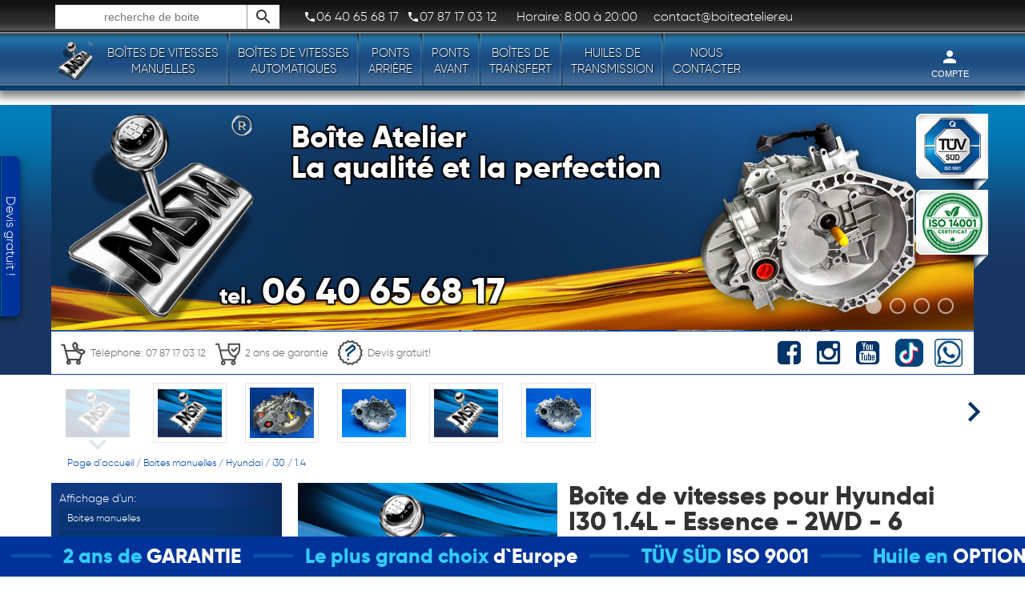

--- FILE ---
content_type: text/html; charset=iso-8859-2
request_url: https://www.boiteatelier.eu/product/11694/boite_de_vitesses_pour_hyundai_i30_1_4l__essence__2wd__6_vitesses.html
body_size: 16755
content:
@<!DOCTYPE html>
<html lang="fr" xml:lang="fr" xmlns="http://www.w3.org/1999/xhtml">
<head prefix="og: http://ogp.me/ns# fb: http://ogp.me/ns/fb# article: http://ogp.me/ns/article#"><meta http-equiv="Content-Type" content="text/html; charset=ISO-8859-2" />
<title>Boîtes de vitesses manuelles - Bo&icirc;te de vitesses pour Hyundai I30 1.4L - Essence - 2WD - 6 Vitesses</title>
<meta name="description" content="Boîtes de vitesses manuelles - Bo&icirc;te de vitesses pour Hyundai I30 1.4L - Essence - 2WD - 6 Vitesses Bo&icirc;te de Vitesses manuelle &eacute;change standard refaite &agrave; Neuf et Garantie 24 mois.Tous les roulements et joins sont automatiquement remplac&eacute;es par des... " />
<meta name="author" content="MSM Boîte Atelier" />
<link rel="canonical" href="https://www.boiteatelier.eu/product/11694/boite_de_vitesses_pour_hyundai_i30_1_4l__essence__2wd__6_vitesses.html"/>
<!-- CORRECT Canonical! -->
<link rel="alternate" hreflang="fr" href="https://www.boiteatelier.eu">
<link rel="alternate" hreflang="pl" href="https://www.skrzyniebiegow.net">
<link rel="alternate" hreflang="es" href="https://www.msmcajadecambio.es/">
<link rel="alternate" hreflang="de" href="https://www.getriebemsm.de">
<link rel="alternate" hreflang="pt" href="https://www.msmtechnic.pt">
<meta name="referrer" content="origin">


<meta name="HandheldFriendly" content="True">
<meta name="MobileOptimized" content="1010">
<meta http-equiv="cleartype" content="on">
<meta name="viewport" content="width=device-width, initial-scale=1.0, user-scalable=no">

<link rel="apple-touch-icon" sizes="57x57" href="https://www.boiteatelier.eu/core/template/img/favicon/apple-icon-57x57.png">
<link rel="apple-touch-icon" sizes="60x60" href="https://www.boiteatelier.eu/core/template/img/favicon/apple-icon-60x60.png">
<link rel="apple-touch-icon" sizes="72x72" href="https://www.boiteatelier.eu/core/template/img/favicon/apple-icon-72x72.png">
<link rel="apple-touch-icon" sizes="76x76" href="https://www.boiteatelier.eu/core/template/img/favicon/apple-icon-76x76.png">
<link rel="apple-touch-icon" sizes="114x114" href="https://www.boiteatelier.eu/core/template/img/favicon/apple-icon-114x114.png">
<link rel="apple-touch-icon" sizes="120x120" href="https://www.boiteatelier.eu/core/template/img/favicon/apple-icon-120x120.png">
<link rel="apple-touch-icon" sizes="144x144" href="https://www.boiteatelier.eu/core/template/img/favicon/apple-icon-144x144.png">
<link rel="apple-touch-icon" sizes="152x152" href="https://www.boiteatelier.eu/core/template/img/favicon/apple-icon-152x152.png">
<link rel="apple-touch-icon" sizes="180x180" href="https://www.boiteatelier.eu/core/template/img/favicon/apple-icon-180x180.png">
<link rel="icon" type="image/png" sizes="192x192"  href="https://www.boiteatelier.eu/core/template/img/favicon/android-icon-192x192.png">
<link rel="icon" type="image/png" sizes="32x32" href="https://www.boiteatelier.eu/core/template/img/favicon/favicon-32x32.png">
<link rel="icon" type="image/png" sizes="96x96" href="https://www.boiteatelier.eu/core/template/img/favicon/favicon-96x96.png">
<link rel="icon" type="image/png" sizes="16x16" href="https://www.boiteatelier.eu/core/template/img/favicon/favicon-16x16.png">
<link rel="manifest" href="https://www.boiteatelier.eu/core/template/img/favicon/manifest.json">
<meta name="msapplication-TileColor" content="#ffffff">
<meta name="msapplication-TileImage" content="https://www.boiteatelier.eu/core/template/img/favicon/ms-icon-144x144.png">
<meta name="theme-color" content="#ffffff">

<script type="text/javascript" language="javascript1.2">
var $baseurl = 'https://www.boiteatelier.eu';
var $img = 'https://www.boiteatelier.eu/core/template/img';
var $lang = 'fr';


var $user = '';


var console_logs = null;
</script>
	<link rel="stylesheet" type="text/css" href="https://www.boiteatelier.eu/cache/desktop_fr.css?v=2.1" media="screen" />

	<script src="https://www.boiteatelier.eu/cache/code_fr_1.js?v=3" language="javascript1.2" type="application/javascript"></script>

	<script src="https://www.boiteatelier.eu/cache/code_fr_2.js?v=3" language="javascript1.2" type="application/javascript"></script>
<!--[if gte IE 9]>
  <style type="text/css">
    .gradient {
       filter: none;
    }
  </style>
<![endif]-->
<script type="text/javascript">
(function(i,s,o,g,r,a,m){i['GoogleAnalyticsObject']=r;i[r]=i[r]||function(){ (i[r].q=i[r].q||[]).push(arguments)},i[r].l=1*new Date();a=s.createElement(o), m=s.getElementsByTagName(o)[0];a.async=1;a.src=g;m.parentNode.insertBefore(a,m) })(window,document,'script','https://www.google-analytics.com/analytics.js','ga'); ga('create', '', 'auto'); ga('send', 'pageview');
(function(d, s, id) { var js, fjs = d.getElementsByTagName(s)[0]; if (d.getElementById(id)) return; js = d.createElement(s); js.id = id; js.src = 'https://connect.facebook.net/pl_PL/sdk.js#xfbml=1&version=v3.0'; fjs.parentNode.insertBefore(js, fjs); }(document, 'script', 'facebook-jssdk'));
</script>

				<script type="application/ld+json">
					{
					  "@context": "http://schema.org/",
					  "@type": "Product",
					  "name": "Bo&icirc;te de vitesses pour Hyundai I30 1.4L - Essence - 2WD - 6 Vitesses",
					  "logo" : "https://www.boiteatelier.eu/core/template/img/logo_300.png",
					  "image": "https://www.boiteatelier.eu/core/template/img/no_foto_product_1.jpg",
					  "mpn": "none",
					  "brand": {
						"@type": "Thing",
						"name": "CENTRALA"
					  },
					  "aggregateRating": {
						"@type": "AggregateRating",
						"ratingValue": "4.0",
						"reviewCount": "20"
					  },
					  "offers": {
						"@type": "Offer",
						"priceCurrency": "EUR",
						"category": "Car parts / gearbox",
						"price": "1209.00",
						"priceValidUntil": "2025-10-01 20:55:39",
						"itemCondition": "Apr&egrave;s r&eacute;g&eacute;n&eacute;ration compl&egrave;te",
						"availability": "http://schema.org/InStock",
						"seller": {
						  "@type": "Organization",
						  "name": "boiteatelier.eu"
						},
					  	"url" : "https://www.boiteatelier.eu/product/11694/boite_de_vitesses_pour_hyundai_i30_1_4l__essence__2wd__6_vitesses.html",
						"sku" : "none",
						"description" : "Bo&icirc;te de Vitesses manuelle &eacute;change standard refaite &agrave; Neuf et Garantie 24 mois.Tous les roulements et joins sont automatiquement remplac&eacute;es par des pi&egrave;ces neuves. La bo&icirc;te est livr&eacute;e s&egrave;che.Tous professionnels avec un num&eacute;ro de TVA intracommunautaire valide r&egrave;glent en prix net. (Prix affich&eacute; divis&eacute; par 1.23).Toutes les Bo&icirc;tes de Vitesses seront vendues obligatoirement en &eacute;change de votre ancienne bo&icirc;te.Livraisons &agrave; votre porte ou chez votre Garagiste dans toute la France M&eacute;tropolitaine; Belgique et Luxembourg entre 1 et 7 jours ouvrables en fonction de votre position g&eacute;ographique. Si vous &ecirc;tes domicili&eacute;s en Suisse il faut nous communiquer des lieux de livraisons en France.Les Bo&icirc;tes de Vitesses seront accompagn&eacute;es de Factures et Certificats de Garantie. Attention : dans le cas d'une livraison avec &eacute;change diff&eacute;r&eacute;, ce dernier vous sera remis seulement apr&egrave;s r&eacute;ception de votre Bo&icirc;te de Vitesses d&eacute;faillante.Si cette Bo&icirc;te de Vitesses ne correspond pas &agrave; votre besoin; veuillez nous contacter. Notre &eacute;quipe mettra tout en &oelig;uvre pour trouver la Bo&icirc;te de Vitesses adapt&eacute;e &agrave; votre v&eacute;hicule - tout cela dans les meilleurs d&eacute;lais."
					  }
					}
					</script>
				<!-- Google Tag Manager header-->
<!-- Google Tag Manager -->
<script>(function(w,d,s,l,i){w[l]=w[l]||[];w[l].push({'gtm.start':
new Date().getTime(),event:'gtm.js'});var f=d.getElementsByTagName(s)[0],
j=d.createElement(s),dl=l!='dataLayer'?'&l='+l:'';j.async=true;j.src=
'https://www.googletagmanager.com/gtm.js?id='+i+dl;f.parentNode.insertBefore(j,f);
})(window,document,'script','dataLayer','GTM-K4PRN8Q');</script>
<!-- End Google Tag Manager -->
<!-- Google tag (gtag.js) -->
<script async src="https://www.googletagmanager.com/gtag/js?id=G-BR7DM355JT"></script>
<script>
  window.dataLayer = window.dataLayer || [];
  function gtag(){dataLayer.push(arguments);}
  gtag('js', new Date());

  gtag('config', 'G-BR7DM355JT');
</script>
<!-- Google tag (gtag.js) -->
<script async src="https://www.googletagmanager.com/gtag/js?id=AW-869963181"></script>
<script>
  window.dataLayer = window.dataLayer || [];
  function gtag(){dataLayer.push(arguments);}
  gtag('js', new Date());

  gtag('config', 'AW-869963181');
</script>
<meta name="google-site-verification" content="Pz0yTMxnKKi6_vzZ2W38YoRc_frGIFpc3KYV-qZtAhw" />



<!-- End Google Tag Manager -->
<!-- Facebook Pixel Code -->
<script>
!function(f,b,e,v,n,t,s)
{if(f.fbq)return;n=f.fbq=function(){n.callMethod?
n.callMethod.apply(n,arguments):n.queue.push(arguments)};
if(!f._fbq)f._fbq=n;n.push=n;n.loaded=!0;n.version='2.0';
n.queue=[];t=b.createElement(e);t.async=!0;
t.src=v;s=b.getElementsByTagName(e)[0];
s.parentNode.insertBefore(t,s)}(window,document,'script',
'https://connect.facebook.net/en_US/fbevents.js');
 fbq('init', '1595278817799761'); 
fbq('track', 'PageView');
</script>
<noscript>
 <img height="1" width="1" 
src="https://www.facebook.com/tr?id=1595278817799761&ev=PageView
&noscript=1"/>
</noscript>
<!-- End Facebook Pixel Code -->
</head>
<body id="main_body">
<!-- BODY -->
<!-- Google Tag Manager (noscript) -->
<noscript><iframe src="https://www.googletagmanager.com/ns.html?id=GTM-K4PRN8Q"
height="0" width="0" style="display:none;visibility:hidden"></iframe></noscript>
<!-- End Google Tag Manager (noscript) -->


<div class="shopMenu_ghost"></div>
	
<div id="shopMenu_slider" class="shopMenu_slider">
	<div class="shopMenu_blackboard zero"></div>
    <div class="shopMenu">
        <div id="shopMenu_blackboard" class="shopMenu_blackboard">
            <div id="search_field" class="search_close search_open" onmouseover="shop_search.open_types_searchbar('search_product_type');" onmouseout="shop_search.close_types_searchbar('search_product_type');">
                <form id="search_on_shop" action="https://www.boiteatelier.eu/boite-de-vitesse/index.php" method="get">
                    <input type="text" class="search_ing" id="search_ing" name="search" placeholder="recherche de boite" value="" rel="*" />
                    <div id="clear_search_on_shop" class="clear_search chodze-backspace hide" onClick="shop_search.clear();"></div>
                    <div onClick="$('search_on_shop').submit();" class="search_bt chodze-search"></div>
                    <div id="search_product_type" class="search_product_type close">
                        <select id="search_product_type_field" name="search_product_type" class="skinedForm" title="Le type de produits que vous recherchez." rel="">
                            <option value="0" selected="selected">Tous types de produits!</option>
                            <option value="1">Bo&icirc;tes de vitesses manuelles</option><option value="4">Bo&icirc;tes de transfert</option><option value="8">Turbocompresseurs</option><option value="7">Ponts avant</option><option value="6">Ponts arri&egrave;re</option><option value="2">Bo&icirc;tes de vitesses automatiques</option><option value="3">Bo&icirc;tes de vitesses DSG</option> 
                        </select>
                    </div>
                </form>
            </div>
            
            
                        <div class="phones_top">
            	<span><a href="tel:06 40 65 68 17" style="color: white !important;" onMouseDown="GooglePush.Click('','CallButton:06 40 65 68 17 - TOP_MENU: 06 40 65 68 17');"><div class="tel_ico chodze-local_phone"></div>06 40 65 68 17</a></span>            	<span><a href="tel:07 87 17 03 12" style="color: white !important;" onMouseDown="GooglePush.Click('','CallButton:07 87 17 03 12 - TOP_MENU: 07 87 17 03 12');"><div class="tel_ico chodze-local_phone"></div>07 87 17 03 12</a></span>            </div>
                                    <div class="hours_top">
            	Horaire: 8:00 &agrave; 20:00            </div>
                                    <div class="email_top">
            	contact@boiteatelier.eu            </div>
                        
            <div id="social_top" class="socials_top">
                
		   
				                    <a target="_new" rel="nofollow" href="https://wa.me/33787170312"><div class="item_right"  onmouseover="tip.mount(this,'Appelez Whatsapp!','default',1);" ><div class="ico" style="background-image:url(https://www.boiteatelier.eu/core/template/img/ico_whatsapp_white.png); background-size:contain; background-repeat: no-repeat; height:30px; width:30px; margin-top:2px; margin-left:2px; "></div></div></a>
                                
                                
                                    <a target="_new" rel="nofollow" href="https://www.youtube.com/channel/UClJQAOILLUV0oFCrMZGPhWQ"><div class="item_right"  onmouseover="tip.mount(this,'Regardez-nous sur YouTube.com!','default',1);" ><div class="ico socio-youtube-square"></div></div></a>
                                
                                
                                    <a target="_new" rel="nofollow" href="https://www.instagram.com/msm_boitesdevitesses/"><div class="item_right"  onmouseover="tip.mount(this,'Suivez-nous sur notre profil Instagram.com','default',1);" ><div class="ico socio-instagram"></div></div></a>
                                
                                    <a target="_new" rel="nofollow" href="https://www.facebook.com/MSMBoiteAtelier"><div class="item_right"  onmouseover="tip.mount(this,'Rejoignez-nous sur facebook.com!','default',1);" ><div class="ico socio-facebook-square"></div></div></a>
                            </div>
                        
        </div>
        <a href="https://www.boiteatelier.eu/index.php"><div class="logo"></div></a>
                <div class="mobile_left">
            
        	            <div class="active_ico chodze-view_headline"></div>
				  
                <div class="item">
                    <a href="https://www.boiteatelier.eu/boite-de-vitesse/575/0/boites,manuelles.html" class="cat_name duoline animate">Bo&icirc;tes de vitesses <br>manuelles</a>
                    <div class="submenu_expand_strict">
                        <div class="partial_menu_left_strict">
                            <div class="p_menu_slide" id="cat_div_906"><a href="https://www.boiteatelier.eu/boite-de-vitesse/906/0/boites,de,vitesses,manuelles,alfa,romeo.html" id="cat_a_906">Alfa Romeo</a></div><div class="p_menu_slide" id="cat_div_37"><a href="https://www.boiteatelier.eu/boite-de-vitesse/37/0/boites,de,vitesses,manuelles,audi.html" id="cat_a_37">Audi</a></div><div class="p_menu_slide" id="cat_div_240"><a href="https://www.boiteatelier.eu/boite-de-vitesse/240/0/boites,de,vitesses,manuelles,bmw.html" id="cat_a_240">BMW</a></div><div class="p_menu_slide" id="cat_div_454"><a href="https://www.boiteatelier.eu/boite-de-vitesse/454/0/boites,de,vitesses,manuelles,chevrolet.html" id="cat_a_454">Chevrolet</a></div><div class="p_menu_slide" id="cat_div_451"><a href="https://www.boiteatelier.eu/boite-de-vitesse/451/0/boites,de,vitesses,manuelles,chrysler.html" id="cat_a_451">Chrysler</a></div><div class="p_menu_slide" id="cat_div_5"><a href="https://www.boiteatelier.eu/boite-de-vitesse/5/0/boites,de,vitesses,manuelles,citroen.html" id="cat_a_5">Citroen</a></div><div class="p_menu_slide" id="cat_div_82"><a href="https://www.boiteatelier.eu/boite-de-vitesse/82/0/boites,de,vitesses,manuelles,dacia.html" id="cat_a_82">Dacia</a></div><div class="p_menu_slide" id="cat_div_1029"><a href="https://www.boiteatelier.eu/boite-de-vitesse/1029/0/boites,de,vitesses,manuelles,daewoo.html" id="cat_a_1029">Daewoo</a></div><div class="p_menu_slide" id="cat_div_684"><a href="https://www.boiteatelier.eu/boite-de-vitesse/684/0/boites,de,vitesses,manuelles,dodge.html" id="cat_a_684">Dodge</a></div><div class="p_menu_slide" id="cat_div_6656"><a href="https://www.boiteatelier.eu/boite-de-vitesse/6656/0/boites,de,vitesses,manuelles,ds,automobiles.html" id="cat_a_6656">DS Automobiles</a></div><div class="p_menu_slide" id="cat_div_2"><a href="https://www.boiteatelier.eu/boite-de-vitesse/2/0/boites,de,vitesses,manuelles,fiat.html" id="cat_a_2">Fiat</a></div><div class="p_menu_slide" id="cat_div_3"><a href="https://www.boiteatelier.eu/boite-de-vitesse/3/0/boites,de,vitesses,manuelles,ford.html" id="cat_a_3">Ford</a></div><div class="p_menu_slide" id="cat_div_235"><a href="https://www.boiteatelier.eu/boite-de-vitesse/235/0/boites,de,vitesses,manuelles,honda.html" id="cat_a_235">Honda</a></div><div class="p_menu_slide" id="cat_div_527"><a href="https://www.boiteatelier.eu/boite-de-vitesse/527/0/boites,de,vitesses,manuelles,hyundai.html" id="cat_a_527">Hyundai</a></div><div class="p_menu_slide" id="cat_div_7139"><a href="https://www.boiteatelier.eu/boite-de-vitesse/7139/0/boites,de,vitesses,manuelles,isuzu.html" id="cat_a_7139">Isuzu</a></div><div class="p_menu_slide" id="cat_div_220"><a href="https://www.boiteatelier.eu/boite-de-vitesse/220/0/boites,de,vitesses,manuelles,iveco.html" id="cat_a_220">Iveco</a></div><div class="p_menu_slide" id="cat_div_1150"><a href="https://www.boiteatelier.eu/boite-de-vitesse/1150/0/boites,de,vitesses,manuelles,jaguar.html" id="cat_a_1150">Jaguar</a></div><div class="p_menu_slide" id="cat_div_632"><a href="https://www.boiteatelier.eu/boite-de-vitesse/632/0/boites,de,vitesses,manuelles,jeep.html" id="cat_a_632">Jeep</a></div><div class="p_menu_slide" id="cat_div_477"><a href="https://www.boiteatelier.eu/boite-de-vitesse/477/0/boites,de,vitesses,manuelles,kia.html" id="cat_a_477">Kia</a></div><div class="p_menu_slide" id="cat_div_821"><a href="https://www.boiteatelier.eu/boite-de-vitesse/821/0/boites,de,vitesses,manuelles,lancia.html" id="cat_a_821">Lancia</a></div><div class="p_menu_slide" id="cat_div_1178"><a href="https://www.boiteatelier.eu/boite-de-vitesse/1178/0/boites,de,vitesses,manuelles,land,rover.html" id="cat_a_1178">Land Rover</a></div><div class="p_menu_slide" id="cat_div_6116"><a href="https://www.boiteatelier.eu/boite-de-vitesse/6116/0/boites,de,vitesses,manuelles,lexus.html" id="cat_a_6116">Lexus</a></div><div class="p_menu_slide" id="cat_div_6534"><a href="https://www.boiteatelier.eu/boite-de-vitesse/6534/0/boites,de,vitesses,manuelles,man.html" id="cat_a_6534">MAN</a></div><div class="p_menu_slide" id="cat_div_469"><a href="https://www.boiteatelier.eu/boite-de-vitesse/469/0/boites,de,vitesses,manuelles,mazda.html" id="cat_a_469">Mazda</a></div><div class="p_menu_slide" id="cat_div_59"><a href="https://www.boiteatelier.eu/boite-de-vitesse/59/0/boites,de,vitesses,manuelles,mercedes_benz.html" id="cat_a_59">Mercedes-Benz</a></div><div class="p_menu_slide" id="cat_div_219"><a href="https://www.boiteatelier.eu/boite-de-vitesse/219/0/boites,de,vitesses,manuelles,mini.html" id="cat_a_219">Mini</a></div><div class="p_menu_slide" id="cat_div_9"><a href="https://www.boiteatelier.eu/boite-de-vitesse/9/0/boites,de,vitesses,manuelles,mitsubishi.html" id="cat_a_9">Mitsubishi</a></div><div class="p_menu_slide" id="cat_div_56"><a href="https://www.boiteatelier.eu/boite-de-vitesse/56/0/boites,de,vitesses,manuelles,nissan.html" id="cat_a_56">Nissan</a></div><div class="p_menu_slide" id="cat_div_53"><a href="https://www.boiteatelier.eu/boite-de-vitesse/53/0/boites,de,vitesses,manuelles,opel.html" id="cat_a_53">Opel</a></div><div class="p_menu_slide" id="cat_div_6"><a href="https://www.boiteatelier.eu/boite-de-vitesse/6/0/boites,de,vitesses,manuelles,peugeot.html" id="cat_a_6">Peugeot</a></div><div class="p_menu_slide" id="cat_div_805"><a href="https://www.boiteatelier.eu/boite-de-vitesse/805/0/boites,de,vitesses,manuelles,porsche.html" id="cat_a_805">Porsche</a></div><div class="p_menu_slide" id="cat_div_7"><a href="https://www.boiteatelier.eu/boite-de-vitesse/7/0/boites,de,vitesses,manuelles,renault.html" id="cat_a_7">Renault</a></div><div class="p_menu_slide" id="cat_div_637"><a href="https://www.boiteatelier.eu/boite-de-vitesse/637/0/boites,de,vitesses,manuelles,rover.html" id="cat_a_637">Rover</a></div><div class="p_menu_slide" id="cat_div_41"><a href="https://www.boiteatelier.eu/boite-de-vitesse/41/0/boites,de,vitesses,manuelles,seat.html" id="cat_a_41">Seat</a></div><div class="p_menu_slide" id="cat_div_44"><a href="https://www.boiteatelier.eu/boite-de-vitesse/44/0/boites,de,vitesses,manuelles,skoda.html" id="cat_a_44">Skoda</a></div><div class="p_menu_slide" id="cat_div_6061"><a href="https://www.boiteatelier.eu/boite-de-vitesse/6061/0/boites,de,vitesses,manuelles,smart.html" id="cat_a_6061">Smart</a></div><div class="p_menu_slide" id="cat_div_3590"><a href="https://www.boiteatelier.eu/boite-de-vitesse/3590/0/boites,de,vitesses,manuelles,subaru.html" id="cat_a_3590">Subaru</a></div><div class="p_menu_slide" id="cat_div_213"><a href="https://www.boiteatelier.eu/boite-de-vitesse/213/0/boites,de,vitesses,manuelles,suzuki.html" id="cat_a_213">Suzuki</a></div><div class="p_menu_slide" id="cat_div_212"><a href="https://www.boiteatelier.eu/boite-de-vitesse/212/0/boites,de,vitesses,manuelles,toyota.html" id="cat_a_212">Toyota</a></div><div class="p_menu_slide" id="cat_div_4"><a href="https://www.boiteatelier.eu/boite-de-vitesse/4/0/boites,de,vitesses,manuelles,volkswagen.html" id="cat_a_4">Volkswagen</a></div><div class="p_menu_slide" id="cat_div_8"><a href="https://www.boiteatelier.eu/boite-de-vitesse/8/0/boites,de,vitesses,manuelles,volvo.html" id="cat_a_8">Volvo</a></div>                        </div>
                	</div>
                </div>
                                <div class="item break"></div>
                <div class="item">
                    <a href="https://www.boiteatelier.eu/boite-de-vitesse/1918/0/boites,automatiques.html" class="cat_name duoline animate">Bo&icirc;tes de vitesses <br>automatiques</a>
                    <div class="submenu_expand_strict">
                        <div class="partial_menu_left_strict">
                            <div class="p_menu_slide" id="cat_div_1968"><a href="https://www.boiteatelier.eu/boite-de-vitesse/1968/0/boites,de,vitesses,automatiques,alfa,romeo.html" id="cat_a_1968">Alfa Romeo</a></div><div class="p_menu_slide" id="cat_div_1919"><a href="https://www.boiteatelier.eu/boite-de-vitesse/1919/0/boites,de,vitesses,automatiques,audi.html" id="cat_a_1919">Audi</a></div><div class="p_menu_slide" id="cat_div_1920"><a href="https://www.boiteatelier.eu/boite-de-vitesse/1920/0/boites,de,vitesses,automatiques,bmw.html" id="cat_a_1920">BMW</a></div><div class="p_menu_slide" id="cat_div_1990"><a href="https://www.boiteatelier.eu/boite-de-vitesse/1990/0/boites,de,vitesses,automatiques,cadillac.html" id="cat_a_1990">Cadillac</a></div><div class="p_menu_slide" id="cat_div_1921"><a href="https://www.boiteatelier.eu/boite-de-vitesse/1921/0/boites,de,vitesses,automatiques,chevrolet.html" id="cat_a_1921">Chevrolet</a></div><div class="p_menu_slide" id="cat_div_1923"><a href="https://www.boiteatelier.eu/boite-de-vitesse/1923/0/boites,de,vitesses,automatiques,chrysler.html" id="cat_a_1923">Chrysler</a></div><div class="p_menu_slide" id="cat_div_1991"><a href="https://www.boiteatelier.eu/boite-de-vitesse/1991/0/boites,de,vitesses,automatiques,citroen.html" id="cat_a_1991">Citroen</a></div><div class="p_menu_slide" id="cat_div_1924"><a href="https://www.boiteatelier.eu/boite-de-vitesse/1924/0/boites,de,vitesses,automatiques,dodge.html" id="cat_a_1924">Dodge</a></div><div class="p_menu_slide" id="cat_div_6674"><a href="https://www.boiteatelier.eu/boite-de-vitesse/6674/0/boites,de,vitesses,automatiques,ds,automobiles.html" id="cat_a_6674">DS Automobiles</a></div><div class="p_menu_slide" id="cat_div_1926"><a href="https://www.boiteatelier.eu/boite-de-vitesse/1926/0/boites,de,vitesses,automatiques,fiat.html" id="cat_a_1926">Fiat</a></div><div class="p_menu_slide" id="cat_div_1925"><a href="https://www.boiteatelier.eu/boite-de-vitesse/1925/0/boites,de,vitesses,automatiques,ford.html" id="cat_a_1925">Ford</a></div><div class="p_menu_slide" id="cat_div_1967"><a href="https://www.boiteatelier.eu/boite-de-vitesse/1967/0/boites,de,vitesses,automatiques,hummer.html" id="cat_a_1967">Hummer</a></div><div class="p_menu_slide" id="cat_div_1927"><a href="https://www.boiteatelier.eu/boite-de-vitesse/1927/0/boites,de,vitesses,automatiques,hyundai.html" id="cat_a_1927">Hyundai</a></div><div class="p_menu_slide" id="cat_div_1969"><a href="https://www.boiteatelier.eu/boite-de-vitesse/1969/0/boites,de,vitesses,automatiques,isuzu.html" id="cat_a_1969">Isuzu</a></div><div class="p_menu_slide" id="cat_div_1928"><a href="https://www.boiteatelier.eu/boite-de-vitesse/1928/0/boites,de,vitesses,automatiques,jaguar.html" id="cat_a_1928">Jaguar</a></div><div class="p_menu_slide" id="cat_div_1929"><a href="https://www.boiteatelier.eu/boite-de-vitesse/1929/0/boites,de,vitesses,automatiques,jeep.html" id="cat_a_1929">Jeep</a></div><div class="p_menu_slide" id="cat_div_1992"><a href="https://www.boiteatelier.eu/boite-de-vitesse/1992/0/boites,de,vitesses,automatiques,lancia.html" id="cat_a_1992">Lancia</a></div><div class="p_menu_slide" id="cat_div_1951"><a href="https://www.boiteatelier.eu/boite-de-vitesse/1951/0/boites,de,vitesses,automatiques,land,rover.html" id="cat_a_1951">Land Rover</a></div><div class="p_menu_slide" id="cat_div_1948"><a href="https://www.boiteatelier.eu/boite-de-vitesse/1948/0/boites,de,vitesses,automatiques,lexus.html" id="cat_a_1948">Lexus</a></div><div class="p_menu_slide" id="cat_div_1947"><a href="https://www.boiteatelier.eu/boite-de-vitesse/1947/0/boites,de,vitesses,automatiques,lincoln.html" id="cat_a_1947">Lincoln</a></div><div class="p_menu_slide" id="cat_div_1932"><a href="https://www.boiteatelier.eu/boite-de-vitesse/1932/0/boites,de,vitesses,automatiques,mercedes_benz.html" id="cat_a_1932">Mercedes-Benz</a></div><div class="p_menu_slide" id="cat_div_1930"><a href="https://www.boiteatelier.eu/boite-de-vitesse/1930/0/boites,de,vitesses,automatiques,mini.html" id="cat_a_1930">Mini</a></div><div class="p_menu_slide" id="cat_div_1950"><a href="https://www.boiteatelier.eu/boite-de-vitesse/1950/0/boites,de,vitesses,automatiques,mitsubishi.html" id="cat_a_1950">Mitsubishi</a></div><div class="p_menu_slide" id="cat_div_1949"><a href="https://www.boiteatelier.eu/boite-de-vitesse/1949/0/boites,de,vitesses,automatiques,nissan.html" id="cat_a_1949">Nissan</a></div><div class="p_menu_slide" id="cat_div_1931"><a href="https://www.boiteatelier.eu/boite-de-vitesse/1931/0/boites,de,vitesses,automatiques,opel.html" id="cat_a_1931">Opel</a></div><div class="p_menu_slide" id="cat_div_1933"><a href="https://www.boiteatelier.eu/boite-de-vitesse/1933/0/boites,de,vitesses,automatiques,peugeot.html" id="cat_a_1933">Peugeot</a></div><div class="p_menu_slide" id="cat_div_1934"><a href="https://www.boiteatelier.eu/boite-de-vitesse/1934/0/boites,de,vitesses,automatiques,porsche.html" id="cat_a_1934">Porsche</a></div><div class="p_menu_slide" id="cat_div_1935"><a href="https://www.boiteatelier.eu/boite-de-vitesse/1935/0/boites,de,vitesses,automatiques,renault.html" id="cat_a_1935">Renault</a></div><div class="p_menu_slide" id="cat_div_2317"><a href="https://www.boiteatelier.eu/boite-de-vitesse/2317/0/boites,de,vitesses,automatiques,rover.html" id="cat_a_2317">Rover</a></div><div class="p_menu_slide" id="cat_div_948"><a href="https://www.boiteatelier.eu/boite-de-vitesse/948/0/boites,de,vitesses,automatiques,seat.html" id="cat_a_948">Seat</a></div><div class="p_menu_slide" id="cat_div_949"><a href="https://www.boiteatelier.eu/boite-de-vitesse/949/0/boites,de,vitesses,automatiques,skoda.html" id="cat_a_949">Skoda</a></div><div class="p_menu_slide" id="cat_div_1938"><a href="https://www.boiteatelier.eu/boite-de-vitesse/1938/0/boites,de,vitesses,automatiques,toyota.html" id="cat_a_1938">Toyota</a></div><div class="p_menu_slide" id="cat_div_1937"><a href="https://www.boiteatelier.eu/boite-de-vitesse/1937/0/boites,de,vitesses,automatiques,volkswagen.html" id="cat_a_1937">Volkswagen</a></div><div class="p_menu_slide" id="cat_div_1939"><a href="https://www.boiteatelier.eu/boite-de-vitesse/1939/0/boites,de,vitesses,automatiques,volvo.html" id="cat_a_1939">Volvo</a></div>                        </div>
                	</div>
                </div>
          
                <div class="item break"></div>
                <div class="item">
                    <a href="https://www.boiteatelier.eu/boite-de-vitesse/774/0/ponts,arriere.html" class="cat_name duoline animate">Ponts <br>arri&egrave;re</a>
                    <div class="submenu_expand_strict">
                        <div class="partial_menu_left_strict">
                            <div class="p_menu_slide" id="cat_div_839"><a href="https://www.boiteatelier.eu/boite-de-vitesse/839/0/ponts,arriere,audi.html" id="cat_a_839">Audi</a></div><div class="p_menu_slide" id="cat_div_790"><a href="https://www.boiteatelier.eu/boite-de-vitesse/790/0/ponts,arriere,bmw.html" id="cat_a_790">BMW</a></div><div class="p_menu_slide" id="cat_div_7089"><a href="https://www.boiteatelier.eu/boite-de-vitesse/7089/0/ponts,arriere,chevrolet.html" id="cat_a_7089">Chevrolet</a></div><div class="p_menu_slide" id="cat_div_3573"><a href="https://www.boiteatelier.eu/boite-de-vitesse/3573/0/ponts,arriere,chrysler.html" id="cat_a_3573">Chrysler</a></div><div class="p_menu_slide" id="cat_div_7056"><a href="https://www.boiteatelier.eu/boite-de-vitesse/7056/0/ponts,arriere,dacia.html" id="cat_a_7056">Dacia</a></div><div class="p_menu_slide" id="cat_div_6984"><a href="https://www.boiteatelier.eu/boite-de-vitesse/6984/0/ponts,arriere,fiat.html" id="cat_a_6984">Fiat</a></div><div class="p_menu_slide" id="cat_div_6085"><a href="https://www.boiteatelier.eu/boite-de-vitesse/6085/0/ponts,arriere,ford.html" id="cat_a_6085">Ford</a></div><div class="p_menu_slide" id="cat_div_6487"><a href="https://www.boiteatelier.eu/boite-de-vitesse/6487/0/ponts,arriere,hyundai.html" id="cat_a_6487">Hyundai</a></div><div class="p_menu_slide" id="cat_div_7165"><a href="https://www.boiteatelier.eu/boite-de-vitesse/7165/0/ponts,arriere,infinity.html" id="cat_a_7165">Infinity</a></div><div class="p_menu_slide" id="cat_div_7153"><a href="https://www.boiteatelier.eu/boite-de-vitesse/7153/0/ponts,arriere,iveco.html" id="cat_a_7153">Iveco</a></div><div class="p_menu_slide" id="cat_div_818"><a href="https://www.boiteatelier.eu/boite-de-vitesse/818/0/ponts,arriere,jaguar.html" id="cat_a_818">Jaguar</a></div><div class="p_menu_slide" id="cat_div_6114"><a href="https://www.boiteatelier.eu/boite-de-vitesse/6114/0/ponts,arriere,jeep.html" id="cat_a_6114">Jeep</a></div><div class="p_menu_slide" id="cat_div_6232"><a href="https://www.boiteatelier.eu/boite-de-vitesse/6232/0/ponts,arriere,kia.html" id="cat_a_6232">Kia</a></div><div class="p_menu_slide" id="cat_div_5864"><a href="https://www.boiteatelier.eu/boite-de-vitesse/5864/0/ponts,arriere,land,rover.html" id="cat_a_5864">Land Rover</a></div><div class="p_menu_slide" id="cat_div_6762"><a href="https://www.boiteatelier.eu/boite-de-vitesse/6762/0/ponts,arriere,maserati.html" id="cat_a_6762">Maserati</a></div><div class="p_menu_slide" id="cat_div_7091"><a href="https://www.boiteatelier.eu/boite-de-vitesse/7091/0/ponts,arriere,mazda.html" id="cat_a_7091">Mazda</a></div><div class="p_menu_slide" id="cat_div_823"><a href="https://www.boiteatelier.eu/boite-de-vitesse/823/0/ponts,arriere,mercedes_benz.html" id="cat_a_823">Mercedes-Benz</a></div><div class="p_menu_slide" id="cat_div_6955"><a href="https://www.boiteatelier.eu/boite-de-vitesse/6955/0/ponts,arriere,mini.html" id="cat_a_6955">Mini</a></div><div class="p_menu_slide" id="cat_div_1861"><a href="https://www.boiteatelier.eu/boite-de-vitesse/1861/0/ponts,arriere,mitsubishi.html" id="cat_a_1861">Mitsubishi</a></div><div class="p_menu_slide" id="cat_div_6106"><a href="https://www.boiteatelier.eu/boite-de-vitesse/6106/0/ponts,arriere,nissan.html" id="cat_a_6106">Nissan</a></div><div class="p_menu_slide" id="cat_div_2010"><a href="https://www.boiteatelier.eu/boite-de-vitesse/2010/0/ponts,arriere,opel.html" id="cat_a_2010">Opel</a></div><div class="p_menu_slide" id="cat_div_7097"><a href="https://www.boiteatelier.eu/boite-de-vitesse/7097/0/ponts,arriere,peugeot.html" id="cat_a_7097">Peugeot</a></div><div class="p_menu_slide" id="cat_div_1916"><a href="https://www.boiteatelier.eu/boite-de-vitesse/1916/0/ponts,arriere,porsche.html" id="cat_a_1916">Porsche</a></div><div class="p_menu_slide" id="cat_div_1993"><a href="https://www.boiteatelier.eu/boite-de-vitesse/1993/0/ponts,arriere,renault.html" id="cat_a_1993">Renault</a></div><div class="p_menu_slide" id="cat_div_6555"><a href="https://www.boiteatelier.eu/boite-de-vitesse/6555/0/ponts,arriere,rolls,royce.html" id="cat_a_6555">Rolls Royce</a></div><div class="p_menu_slide" id="cat_div_6888"><a href="https://www.boiteatelier.eu/boite-de-vitesse/6888/0/ponts,arriere,saab.html" id="cat_a_6888">Saab</a></div><div class="p_menu_slide" id="cat_div_6129"><a href="https://www.boiteatelier.eu/boite-de-vitesse/6129/0/ponts,arriere,seat.html" id="cat_a_6129">Seat</a></div><div class="p_menu_slide" id="cat_div_6134"><a href="https://www.boiteatelier.eu/boite-de-vitesse/6134/0/ponts,arriere,skoda.html" id="cat_a_6134">Skoda</a></div><div class="p_menu_slide" id="cat_div_6829"><a href="https://www.boiteatelier.eu/boite-de-vitesse/6829/0/ponts,arriere,suzuki.html" id="cat_a_6829">Suzuki</a></div><div class="p_menu_slide" id="cat_div_6113"><a href="https://www.boiteatelier.eu/boite-de-vitesse/6113/0/ponts,arriere,toyota.html" id="cat_a_6113">Toyota</a></div><div class="p_menu_slide" id="cat_div_1913"><a href="https://www.boiteatelier.eu/boite-de-vitesse/1913/0/ponts,arriere,volkswagen.html" id="cat_a_1913">Volkswagen</a></div><div class="p_menu_slide" id="cat_div_6102"><a href="https://www.boiteatelier.eu/boite-de-vitesse/6102/0/ponts,arriere,volvo.html" id="cat_a_6102">Volvo</a></div>                        </div>
                	</div>
                </div>
                <div class="item break"></div>
                <div class="item">
                    <a href="https://www.boiteatelier.eu/boite-de-vitesse/775/0/ponts,avant.html" class="cat_name duoline animate">Ponts <br>avant</a>
                    <div class="submenu_expand_strict">
                        <div class="partial_menu_left_strict">
                            <div class="p_menu_slide" id="cat_div_6933"><a href="https://www.boiteatelier.eu/boite-de-vitesse/6933/0/ponts,avant,alfa,romeo.html" id="cat_a_6933">Alfa Romeo</a></div><div class="p_menu_slide" id="cat_div_6886"><a href="https://www.boiteatelier.eu/boite-de-vitesse/6886/0/ponts,avant,audi.html" id="cat_a_6886">Audi</a></div><div class="p_menu_slide" id="cat_div_776"><a href="https://www.boiteatelier.eu/boite-de-vitesse/776/0/ponts,avant,bmw.html" id="cat_a_776">BMW</a></div><div class="p_menu_slide" id="cat_div_6121"><a href="https://www.boiteatelier.eu/boite-de-vitesse/6121/0/ponts,avant,infinity.html" id="cat_a_6121">Infinity</a></div><div class="p_menu_slide" id="cat_div_6979"><a href="https://www.boiteatelier.eu/boite-de-vitesse/6979/0/ponts,avant,kia.html" id="cat_a_6979">Kia</a></div><div class="p_menu_slide" id="cat_div_6790"><a href="https://www.boiteatelier.eu/boite-de-vitesse/6790/0/ponts,avant,land_rover.html" id="cat_a_6790">Land-Rover</a></div><div class="p_menu_slide" id="cat_div_1750"><a href="https://www.boiteatelier.eu/boite-de-vitesse/1750/0/ponts,avant,mercedes_benz.html" id="cat_a_1750">Mercedes-Benz</a></div><div class="p_menu_slide" id="cat_div_6654"><a href="https://www.boiteatelier.eu/boite-de-vitesse/6654/0/ponts,avant,porsche.html" id="cat_a_6654">Porsche</a></div><div class="p_menu_slide" id="cat_div_7082"><a href="https://www.boiteatelier.eu/boite-de-vitesse/7082/0/ponts,avant,toyota.html" id="cat_a_7082">Toyota</a></div><div class="p_menu_slide" id="cat_div_3593"><a href="https://www.boiteatelier.eu/boite-de-vitesse/3593/0/ponts,avant,volkswagen.html" id="cat_a_3593">Volkswagen</a></div>                        </div>
                	</div>
                </div>
                <div class="item break"></div>
                <div class="item">
                    <a href="https://www.boiteatelier.eu/boite-de-vitesse/759/0/boites,de,transfert.html" class="cat_name duoline animate">Bo&icirc;tes de <br>transfert</a>
                    <div class="submenu_expand_strict">
                        <div class="partial_menu_left_strict">
                            <div class="p_menu_slide" id="cat_div_1942"><a href="https://www.boiteatelier.eu/boite-de-vitesse/1942/0/boites,de,transfert,audi.html" id="cat_a_1942">Audi</a></div><div class="p_menu_slide" id="cat_div_760"><a href="https://www.boiteatelier.eu/boite-de-vitesse/760/0/boites,de,transfert,bmw.html" id="cat_a_760">BMW</a></div><div class="p_menu_slide" id="cat_div_6002"><a href="https://www.boiteatelier.eu/boite-de-vitesse/6002/0/boites,de,transfert,chevrolet.html" id="cat_a_6002">Chevrolet</a></div><div class="p_menu_slide" id="cat_div_6004"><a href="https://www.boiteatelier.eu/boite-de-vitesse/6004/0/boites,de,transfert,chrysler.html" id="cat_a_6004">Chrysler</a></div><div class="p_menu_slide" id="cat_div_6941"><a href="https://www.boiteatelier.eu/boite-de-vitesse/6941/0/boites,de,transfert,citroen.html" id="cat_a_6941">Citroen</a></div><div class="p_menu_slide" id="cat_div_7035"><a href="https://www.boiteatelier.eu/boite-de-vitesse/7035/0/boites,de,transfert,dacia.html" id="cat_a_7035">Dacia</a></div><div class="p_menu_slide" id="cat_div_7039"><a href="https://www.boiteatelier.eu/boite-de-vitesse/7039/0/boites,de,transfert,dodge.html" id="cat_a_7039">Dodge</a></div><div class="p_menu_slide" id="cat_div_6206"><a href="https://www.boiteatelier.eu/boite-de-vitesse/6206/0/boites,de,transfert,fiat.html" id="cat_a_6206">Fiat</a></div><div class="p_menu_slide" id="cat_div_6052"><a href="https://www.boiteatelier.eu/boite-de-vitesse/6052/0/boites,de,transfert,ford.html" id="cat_a_6052">Ford</a></div><div class="p_menu_slide" id="cat_div_6930"><a href="https://www.boiteatelier.eu/boite-de-vitesse/6930/0/boites,de,transfert,honda.html" id="cat_a_6930">Honda</a></div><div class="p_menu_slide" id="cat_div_1887"><a href="https://www.boiteatelier.eu/boite-de-vitesse/1887/0/boites,de,transfert,hyundai.html" id="cat_a_1887">Hyundai</a></div><div class="p_menu_slide" id="cat_div_3600"><a href="https://www.boiteatelier.eu/boite-de-vitesse/3600/0/boites,de,transfert,jaguar.html" id="cat_a_3600">Jaguar</a></div><div class="p_menu_slide" id="cat_div_1884"><a href="https://www.boiteatelier.eu/boite-de-vitesse/1884/0/boites,de,transfert,jeep.html" id="cat_a_1884">Jeep</a></div><div class="p_menu_slide" id="cat_div_913"><a href="https://www.boiteatelier.eu/boite-de-vitesse/913/0/boites,de,transfert,kia.html" id="cat_a_913">Kia</a></div><div class="p_menu_slide" id="cat_div_3556"><a href="https://www.boiteatelier.eu/boite-de-vitesse/3556/0/boites,de,transfert,land,rover.html" id="cat_a_3556">Land Rover</a></div><div class="p_menu_slide" id="cat_div_761"><a href="https://www.boiteatelier.eu/boite-de-vitesse/761/0/boites,de,transfert,mercedes.html" id="cat_a_761">Mercedes</a></div><div class="p_menu_slide" id="cat_div_3566"><a href="https://www.boiteatelier.eu/boite-de-vitesse/3566/0/boites,de,transfert,mitsubishi.html" id="cat_a_3566">Mitsubishi</a></div><div class="p_menu_slide" id="cat_div_1741"><a href="https://www.boiteatelier.eu/boite-de-vitesse/1741/0/boites,de,transfert,nissan.html" id="cat_a_1741">Nissan</a></div><div class="p_menu_slide" id="cat_div_5990"><a href="https://www.boiteatelier.eu/boite-de-vitesse/5990/0/boites,de,transfert,opel.html" id="cat_a_5990">Opel</a></div><div class="p_menu_slide" id="cat_div_1944"><a href="https://www.boiteatelier.eu/boite-de-vitesse/1944/0/boites,de,transfert,porsche.html" id="cat_a_1944">Porsche</a></div><div class="p_menu_slide" id="cat_div_3543"><a href="https://www.boiteatelier.eu/boite-de-vitesse/3543/0/boites,de,transfert,renault.html" id="cat_a_3543">Renault</a></div><div class="p_menu_slide" id="cat_div_3549"><a href="https://www.boiteatelier.eu/boite-de-vitesse/3549/0/boites,de,transfert,skoda.html" id="cat_a_3549">Skoda</a></div><div class="p_menu_slide" id="cat_div_3137"><a href="https://www.boiteatelier.eu/boite-de-vitesse/3137/0/boites,de,transfert,suzuki.html" id="cat_a_3137">Suzuki</a></div><div class="p_menu_slide" id="cat_div_6111"><a href="https://www.boiteatelier.eu/boite-de-vitesse/6111/0/boites,de,transfert,toyota.html" id="cat_a_6111">Toyota</a></div><div class="p_menu_slide" id="cat_div_1903"><a href="https://www.boiteatelier.eu/boite-de-vitesse/1903/0/boites,de,transfert,volkswagen.html" id="cat_a_1903">Volkswagen</a></div><div class="p_menu_slide" id="cat_div_3610"><a href="https://www.boiteatelier.eu/boite-de-vitesse/3610/0/boites,de,transfert,volvo.html" id="cat_a_3610">Volvo</a></div>                        </div>
                	</div>
                </div>
                <div class="item break"></div>
                <div class="item">
                    <a href="https://www.boiteatelier.eu/boite-de-vitesse/5884/0/huiles,de,transmission.html" class="cat_name duoline animate">Huiles de <br>transmission</a>
                    <div class="submenu_expand_strict">
                        <div class="partial_menu_left_strict">
                            <div class="p_menu_slide" id="cat_div_5909"><a href="https://www.boiteatelier.eu/boite-de-vitesse/5909/0/huiles,de,transmission,audi.html" id="cat_a_5909">Audi</a></div><div class="p_menu_slide" id="cat_div_5898"><a href="https://www.boiteatelier.eu/boite-de-vitesse/5898/0/huiles,de,transmission,bmw.html" id="cat_a_5898">BMW</a></div><div class="p_menu_slide" id="cat_div_5892"><a href="https://www.boiteatelier.eu/boite-de-vitesse/5892/0/huiles,de,transmission,citroen.html" id="cat_a_5892">Citroen</a></div><div class="p_menu_slide" id="cat_div_5980"><a href="https://www.boiteatelier.eu/boite-de-vitesse/5980/0/huiles,de,transmission,dacia.html" id="cat_a_5980">Dacia</a></div><div class="p_menu_slide" id="cat_div_5894"><a href="https://www.boiteatelier.eu/boite-de-vitesse/5894/0/huiles,de,transmission,fiat.html" id="cat_a_5894">Fiat</a></div><div class="p_menu_slide" id="cat_div_5922"><a href="https://www.boiteatelier.eu/boite-de-vitesse/5922/0/huiles,de,transmission,ford.html" id="cat_a_5922">Ford</a></div><div class="p_menu_slide" id="cat_div_5942"><a href="https://www.boiteatelier.eu/boite-de-vitesse/5942/0/huiles,de,transmission,mazda.html" id="cat_a_5942">Mazda</a></div><div class="p_menu_slide" id="cat_div_5978"><a href="https://www.boiteatelier.eu/boite-de-vitesse/5978/0/huiles,de,transmission,nissan.html" id="cat_a_5978">Nissan</a></div><div class="p_menu_slide" id="cat_div_5926"><a href="https://www.boiteatelier.eu/boite-de-vitesse/5926/0/huiles,de,transmission,opel.html" id="cat_a_5926">Opel</a></div><div class="p_menu_slide" id="cat_div_5969"><a href="https://www.boiteatelier.eu/boite-de-vitesse/5969/0/huiles,de,transmission,peugeot.html" id="cat_a_5969">Peugeot</a></div><div class="p_menu_slide" id="cat_div_5966"><a href="https://www.boiteatelier.eu/boite-de-vitesse/5966/0/huiles,de,transmission,renault.html" id="cat_a_5966">Renault</a></div><div class="p_menu_slide" id="cat_div_5906"><a href="https://www.boiteatelier.eu/boite-de-vitesse/5906/0/huiles,de,transmission,seat.html" id="cat_a_5906">Seat</a></div><div class="p_menu_slide" id="cat_div_5915"><a href="https://www.boiteatelier.eu/boite-de-vitesse/5915/0/huiles,de,transmission,skoda.html" id="cat_a_5915">Skoda</a></div><div class="p_menu_slide" id="cat_div_7015"><a href="https://www.boiteatelier.eu/boite-de-vitesse/7015/0/huiles,de,transmission,uni.html" id="cat_a_7015">Uni</a></div><div class="p_menu_slide" id="cat_div_5896"><a href="https://www.boiteatelier.eu/boite-de-vitesse/5896/0/huiles,de,transmission,volkswagen.html" id="cat_a_5896">Volkswagen</a></div>                        </div>
                	</div>
                </div>
               
                            

                                                                       	            <div class="item break"></div>
            <div class="item"><a href="https://www.boiteatelier.eu/info/contact" class="cat_name duoline animate">Nous <br>contacter</a></div>
            
                        
        </div>
                
         <div class="mobile_right">
            <div class="active_ico chodze-info-large"></div>
		

                        
                            <div class="button chodze-person" onclick="Windows.Create('logowanie','Compte','konto/logowanie',300,430);"><span>Compte</span></div>
                                    </div>
    </div>
</div>
<script>
shop_search.init();
</script>

<style>
	.catpromotional_top:hover{
		background-color:#fb4653 !important;
	}
	
	.catpromotional_top_item .submenu{
		border-top:2px solid #fb4653 !important;
	}
	.catpromotional_top_item:hover .catpromotional_top{
		background-color:#fb4653 !important;
	}
	.catpromotional_top_item .submenu .title, .catpromotional_top_item .submenu .more{
		color:#fb4653 !important;
	}
	.insider .inSlide_skin_menu{
		top:240px !important;
		right:20px !important;
		left:auto !important;
		text-align:right !important;
		width:auto !important;
	}
	.insider a{
		color:#FFFFFF !important;
		
	}
	.insider a:hover{
		color:#FFFFFF !important;
		
	}
</style>
<div class="headban">
	<div class="insider inSlide vertical">
    	<div class="iso_ribbon"></div>
<div class="iso_slider2" 
                        style="top: 160px;
                                        display: block;
                                        background-image: url(https://www.boiteatelier.eu/ftp/0/certyfikaty/iso_ribbon2.png);
                                        background-position: center !important;
                                        background-size: contain !important;
                                        background-repeat: no-repeat !important;
                                        position: absolute;
                                        right: -19px;
                                        width: 91px;
					margin-top: -55px;
                                        height: 107px;
                                        z-index: 3;
                        ">
                </div>
    	<div class="inSlide_slide">
            <div class="oil"></div>
            <div class="logo"></div>
            <div class="phone"><span>tel.</span> 06 40 65 68 17</div>
            <div class="sentence">Bo&icirc;te Atelier<br />La qualit&eacute; et la perfection</div>
            
            <div class="gearbox"><div class="shine big" style="top:50%; right:50%; margin-right:58px; margin-top:-23px;"></div></div>
        </div>
       	<div class="inSlide_slide"><div class="logo">&nbsp;</div> <div class="sentence"><br />Nous livrons avec<br />nos v&eacute;hicules<br />dans toute l'Europe!</div> <div class="phone"><a class="bt_more yelow" href="https://www.boiteatelier.eu/info/presentation">Plus d'infos sur nous !</a></div><div class="oil" style="background-image:url(https://www.boiteatelier.eu/ftp/0/pic/orgin_23_02_03_15_22_41_pic.jpg) !important;"></div></div><div class="inSlide_slide"><div class="logo">&nbsp;</div> <div class="sentence"><br /><br />Leader Européen en Échange<br />Standard et Réparation !</div> <div class="phone"><a class="bt_more yelow" href="https://www.boiteatelier.eu/info/contact">Contactez-nous! </a></div><div class="oil" style="background-image:url(https://www.boiteatelier.eu/ftp/0/pic/orgin_19_03_25_12_24_04_pic.jpg) !important;"></div></div><div class="inSlide_slide"><div class="logo">&nbsp;</div> <div class="sentence"><br /><br />Livraison<br />porte &agrave; porte !</div> <div class="phone"><a class="bt_more yelow" href="http://www.boiteatelier.eu/info/livraison">Pour en savoir plus ! </a></div><div class="oil" style="background-image:url(https://www.boiteatelier.eu/ftp/0/pic/orgin_23_02_03_16_05_19_pic.jpg) !important;"></div></div>    </div>
</div>
<div id="social_top_animate" class="promoban cat_575">
	<div class="insider cat_575">
		            
                    
			
        			<a href="https://www.boiteatelier.eu/info/contact"><div class="item clickable"><div class="ico"><img src="https://www.boiteatelier.eu/core/template/img/ico_infolinia.jpg" width="35" height="35"/></div>T&eacute;l&eacute;phone: 07 87 17 03 12</div></a>
        		        <a href="https://www.boiteatelier.eu/info/gwarancja" rel="nofollow"><div class="item clickable"><div class="ico"><img src="https://www.boiteatelier.eu/core/template/img/ico_bezpieczne_zakupy.jpg" width="100%"/></div>2 ans de garantie</div></a>
		<div class="item clickable" onclick="Windows.Create('logowanie','Devis gratuit!','sklep/zapytaj',800,530);"><div class="ico"><img src="https://www.boiteatelier.eu/core/template/img/ico_expert.jpg" width="100%"/></div>Devis gratuit!</div>
    	
                	<a target="_new" rel="nofollow" href="https://wa.me/33787170312"><div class="item_right"  onmouseover="tip.mount(this,'Appelez Whatsapp!','default',1);" ><div class="ico" style="background-image:url(https://www.boiteatelier.eu/core/template/img/ico_whatsapp.png)"></div></div></a>
                
            <a target="_new" rel="nofollow" href="https://www.tiktok.com/@msm_boitesdevitesses?_t=ZN-90yvlfuKF7K&_r=1">
        <div class="item_right">
            <div class="ico" style="background-image:url(https://www.boiteatelier.eu/core/template/img/ico_allegro.png)"></div>
        </div>
    </a>
        
                
                
                
                
                	<a target="_new" rel="nofollow" href="https://www.youtube.com/channel/UClJQAOILLUV0oFCrMZGPhWQ"><div class="item_right"  onmouseover="tip.mount(this,'Regardez-nous sur YouTube.com!','default',1);" ><div class="ico socio-youtube-square"></div></div></a>
                
                
                	<a target="_new" rel="nofollow" href="https://www.instagram.com/msm_boitesdevitesses/"><div class="item_right"  onmouseover="tip.mount(this,'Suivez-nous sur notre profil Instagram.com','default',1);" ><div class="ico socio-instagram"></div></div></a>
                
                	<a target="_new" rel="nofollow" href="https://www.facebook.com/MSMBoiteAtelier"><div class="item_right"  onmouseover="tip.mount(this,'Rejoignez-nous sur facebook.com!','default',1);" ><div class="ico socio-facebook-square"></div></div></a>
                
    </div>
</div>

<div id="ts_body" class="ts_body">
<div id="cart_bar" class="cart_bar">
		<div class="title">Votre panier est vide!</div>
<script language="javascript1.1" type="text/javascript">
			if($('cartico')){
			if($('cartico').hasClass('cartico')){
				$('cartico').removeClass('cartico');
			}
		}
		</script></div>

<script>
var mPos = {
	detect : function(){
		if($('shopMenu_slider')){
			if(v_scrollTop()>160){
				if(!mobi()){
					//$('ts_body').addClass('min');
					if($('intro')){
						$('intro').addClass('min');
					}
				}
			}
			else{
				if(!mobi()){
					//$('ts_body').removeClass('min');
					if($('intro')){
						$('intro').removeClass('min');
					}
				}
			}
			
			if(v_scrollTop()>300){
				if(!mobi()){
					if($('social_top_animate')){
						if($('social_top')){ $('social_top').addClass('show'); }
						if($('user_top')){ $('user_top').addClass('show'); }
					}
				}
			}
			else{
				if(!mobi()){
					if($('social_top_animate')){
						if($('social_top')){ $('social_top').removeClass('show'); }
						if($('user_top')){ $('user_top').removeClass('show'); }
					}
				}
			}
		}
	}
}
AddEvent(document,'scroll',function(){mPos.detect();});
</script>
<div class="content_object " id="content_object">
<div class="shop">
        <style>
	.product_subline{
		display:block;
		float:left;
		width:100%;
		box-sizing:border-box;
		margin-bottom:-10px;
		padding-bottom:10px;
		margin-top:10px;
		position:relative;
		
	}
	.product_subline .mini_product{
		display:inline-block;
		width:8%;
		margin-left:1%;
		margin-right:1%;
		box-sizing:border-box;
		height:75px;	
		position:relative;
		border:1px solid rgba(204,204,204,0.5);
		box-sizing:border-box;
	}
	.product_subline .mini_product.hit{
		border: 1px solid rgba(255,255,255,1) !important;
		opacity:0.2;
	}
	.product_subline .mini_product:hover{
		border: 1px solid rgba(255,204,0,1) !important;
		cursor:pointer;
	}	.product_subline .mini_product:hover.hit{
		border: 1px solid rgba(255,255,255,1) !important;
		cursor:default;
	}
	.product_subline .mini_product .image{
		display:block;
		position:absolute;
		top:5px;
		left:5px;
		right:5px;
		bottom:5px;
		background-position:center !important;
		background-size:contain !important;
		background-repeat:no-repeat !important;
	}
	.product_subline .mini_product .viewed_item{
		display:block;
		position:absolute;
		left:0px;
		right:0px;
		bottom:-10px;
		height:15px;
		line-height:15px;
		text-align:center;
		font-size:44px;
		color: rgba(0,51,102, 0.6);
	}
	.product_subline .gonext{
		display:block;
		position:absolute;
		top:15px;
		right:-25px;
		line-height:40px;
		font-size:50px;
		color: rgba(0,51,102, 1);
		height:30px;
		text-align:right !important;
	}
	
	.product_subline .goback{
		display:block;
		position:absolute;
		top:15px;
		left:-25px;
		line-height:40px;
		font-size:50px;
		color: rgba(0,51,102, 1);
		height:30px;
		text-align:left !important;
	}
	</style>
       <div class="product_subline"><div class="mini_product hit"><div class="image" style="background-image:url(https://www.boiteatelier.eu/core/template/img/no_foto_product_1.jpg);"></div><div class="viewed_item chodze-expand_more"></div></div><a href="https://www.boiteatelier.eu/product/16977/boite_de_vitesses_pour_hyundai_i30_1_4_mpi__5_vitesses__reference_t9j5g.html"><div class="mini_product"  onmouseover="tip.mount(this,'Bo&amp;icirc;te de vitesses pour Hyundai I30 1.4 MPI - 5 Vitesses - R&amp;eacute;f&amp;eacute;rence: T9J5G','default',1);" ><div class="image" style="background-image:url(https://www.boiteatelier.eu/core/template/img/no_foto_product_1.jpg);"></div></div></a><a href="https://www.boiteatelier.eu/product/17829/boite_de_vitesses_pour_hyundai_i30_1_4_crdi_90cv__20072012__diessel__6_vitesses__reference_waj6c.html"><div class="mini_product"  onmouseover="tip.mount(this,'Bo&amp;icirc;te de vitesses pour Hyundai i30 1.4 CRDi 90CV - (2007&gt;2012) - Diessel - 6 Vitesses - R&amp;eacute;f&amp;eacute;rence: WAJ6C','default',1);" ><div class="image" style="background-image:url(https://www.img.msmtechnic.com/products/1/0/2/6/norm_0264c1658afa0a983b69e8649a48e37b.jpg);"></div></div></a><a href="https://www.boiteatelier.eu/product/18095/boite_de_vitesses_pour_hyundai_i30_1_4i__5_vitesses__reference_tbj5g.html"><div class="mini_product"  onmouseover="tip.mount(this,'Bo&amp;icirc;te de vitesses pour Hyundai I30 1.4i - 5 Vitesses - R&amp;eacute;f&amp;eacute;rence: TBJ5G','default',1);" ><div class="image" style="background-image:url(https://www.img.msmtechnic.com/products/1/4/e/6/norm_4e6ec7197ebdf5aab7cf6444037306da.jpg);"></div></div></a><a href="https://www.boiteatelier.eu/product/18794/boite_de_vitesses_pour_hyundai_i30_1_4i__6_vitesses__reference_wkj6e.html"><div class="mini_product"  onmouseover="tip.mount(this,'Bo&amp;icirc;te de vitesses pour Hyundai I30 1.4i - 6 Vitesses - R&amp;eacute;f&amp;eacute;rence: WKJ6E','default',1);" ><div class="image" style="background-image:url(https://www.boiteatelier.eu/core/template/img/no_foto_product_1.jpg);"></div></div></a><a href="https://www.boiteatelier.eu/product/18944/boite_de_vitesses_pour_hyundai_i30_1_4i__5_vitesses__reference_taj5_g.html"><div class="mini_product"  onmouseover="tip.mount(this,'Bo&amp;icirc;te de vitesses pour Hyundai I30 1.4i - 5 Vitesses - R&amp;eacute;f&amp;eacute;rence: TAJ5 G','default',1);" ><div class="image" style="background-image:url(https://www.img.msmtechnic.com/products/1/d/f/3/norm_df3abd03c382a2088342b680101d4d50.jpg);"></div></div></a><a href="https://www.boiteatelier.eu/product/16977/boite_de_vitesses_pour_hyundai_i30_1_4_mpi__5_vitesses__reference_t9j5g.html"><div class="gonext chodze-chevron_right"></div></a></div>	    <div class="shopList">
        <div class="breadcrumb">
            <a href="https://www.boiteatelier.eu">Page d&#39;accueil</a>&nbsp;/&nbsp;<a href="https://www.boiteatelier.eu/boite-de-vitesse/575/0/boites,manuelles.html">Boites manuelles</a>&nbsp;/&nbsp;<a href="https://www.boiteatelier.eu/boite-de-vitesse/527/0/boites,manuelles,hyundai.html">Hyundai</a>&nbsp;/&nbsp;<a href="https://www.boiteatelier.eu/boite-de-vitesse/817/0/boites,manuelles,hyundai,i30.html">i30</a>&nbsp;/&nbsp;<a href="https://www.boiteatelier.eu/boite-de-vitesse/6391/0/boites,manuelles,hyundai,i30,1.4.html">1.4</a>        </div>
		        <div class="filtersMenu cat575">
			            <div class="filters_items">
                <div class="titleFM">Affichage d&#39;un:
                    <div class="sublime">
                    <div class="item cat575_color_bg">Boites manuelles</div><div class="item cat527_color_bg">Hyundai<a href="https://www.boiteatelier.eu/boite-de-vitesse/575/0/boites,manuelles.html"><div class="delete chodze-clear"></div></a></div><div class="item cat817_color_bg">i30<a href="https://www.boiteatelier.eu/boite-de-vitesse/527/0/hyundai.html"><div class="delete chodze-clear"></div></a></div><div class="item cat6391_color_bg">1.4<a href="https://www.boiteatelier.eu/boite-de-vitesse/817/0/i30.html"><div class="delete chodze-clear"></div></a></div>                    </div>
                </div>
            </div>
            <div class="menu_baser">
                <div class="breake_baser"></div>
                <a href="https://www.boiteatelier.eu/boite-de-vitesse/527/0/boites,manuelles,hyundai.html"><div class="baser_node tree_0"><div class="mrgs"></div>Hyundai</div></a><a href="https://www.boiteatelier.eu/boite-de-vitesse/1123/0/boites,manuelles,hyundai,accent.html"><div class="baser_node tree_2"><div class="mrgs"></div>Accent</div></a><a href="https://www.boiteatelier.eu/boite-de-vitesse/1124/0/boites,manuelles,hyundai,atos.html"><div class="baser_node tree_2"><div class="mrgs"></div>Atos</div></a><a href="https://www.boiteatelier.eu/boite-de-vitesse/1125/0/boites,manuelles,hyundai,coupe.html"><div class="baser_node tree_2"><div class="mrgs"></div>Coupe</div></a><a href="https://www.boiteatelier.eu/boite-de-vitesse/1126/0/boites,manuelles,hyundai,elantra.html"><div class="baser_node tree_2"><div class="mrgs"></div>Elantra</div></a><a href="https://www.boiteatelier.eu/boite-de-vitesse/1127/0/boites,manuelles,hyundai,galloper.html"><div class="baser_node tree_2"><div class="mrgs"></div>Galloper</div></a><a href="https://www.boiteatelier.eu/boite-de-vitesse/1128/0/boites,manuelles,hyundai,genesis,coupe.html"><div class="baser_node tree_2"><div class="mrgs"></div>Genesis Coupe</div></a><a href="https://www.boiteatelier.eu/boite-de-vitesse/1129/0/boites,manuelles,hyundai,getz.html"><div class="baser_node tree_2"><div class="mrgs"></div>Getz</div></a><a href="https://www.boiteatelier.eu/boite-de-vitesse/1131/0/boites,manuelles,hyundai,h_1.html"><div class="baser_node tree_2"><div class="mrgs"></div>H-1</div></a><a href="https://www.boiteatelier.eu/boite-de-vitesse/1132/0/boites,manuelles,hyundai,h200.html"><div class="baser_node tree_2"><div class="mrgs"></div>H200</div></a><a href="https://www.boiteatelier.eu/boite-de-vitesse/6875/0/boites,manuelles,hyundai,h350.html"><div class="baser_node tree_2"><div class="mrgs"></div>H350</div></a><a href="https://www.boiteatelier.eu/boite-de-vitesse/1139/0/boites,manuelles,hyundai,i10.html"><div class="baser_node tree_2"><div class="mrgs"></div>i10</div></a><a href="https://www.boiteatelier.eu/boite-de-vitesse/1140/0/boites,manuelles,hyundai,i20.html"><div class="baser_node tree_2"><div class="mrgs"></div>i20</div></a><a href="https://www.boiteatelier.eu/boite-de-vitesse/817/0/boites,manuelles,hyundai,i30.html"><div class="baser_node tree_2"><div class="mrgs"></div>i30</div></a><a href="https://www.boiteatelier.eu/boite-de-vitesse/7032/0/boites,manuelles,hyundai,i30,1.0.html"><div class="baser_node tree_3"><div class="mrgs"></div>1.0</div></a><a href="https://www.boiteatelier.eu/boite-de-vitesse/6391/0/boites,manuelles,hyundai,i30,1.4.html"><div class="baser_node tree_3 selected"><div class="mrgs"></div>1.4</div></a><a href="https://www.boiteatelier.eu/boite-de-vitesse/7170/0/boites,manuelles,hyundai,i30,1.5.html"><div class="baser_node tree_3"><div class="mrgs"></div>1.5</div></a><a href="https://www.boiteatelier.eu/boite-de-vitesse/6393/0/boites,manuelles,hyundai,i30,1.6.html"><div class="baser_node tree_3"><div class="mrgs"></div>1.6</div></a><a href="https://www.boiteatelier.eu/boite-de-vitesse/6392/0/boites,manuelles,hyundai,i30,1.7.html"><div class="baser_node tree_3"><div class="mrgs"></div>1.7</div></a><a href="https://www.boiteatelier.eu/boite-de-vitesse/7149/0/boites,manuelles,hyundai,i30,2.0.html"><div class="baser_node tree_3"><div class="mrgs"></div>2.0</div></a><a href="https://www.boiteatelier.eu/boite-de-vitesse/806/0/boites,manuelles,hyundai,i40.html"><div class="baser_node tree_2"><div class="mrgs"></div>i40</div></a><a href="https://www.boiteatelier.eu/boite-de-vitesse/1141/0/boites,manuelles,hyundai,ix20.html"><div class="baser_node tree_2"><div class="mrgs"></div>ix20</div></a><a href="https://www.boiteatelier.eu/boite-de-vitesse/1142/0/boites,manuelles,hyundai,ix35.html"><div class="baser_node tree_2"><div class="mrgs"></div>ix35</div></a><a href="https://www.boiteatelier.eu/boite-de-vitesse/6871/0/boites,manuelles,hyundai,kona.html"><div class="baser_node tree_2"><div class="mrgs"></div>Kona</div></a><a href="https://www.boiteatelier.eu/boite-de-vitesse/1133/0/boites,manuelles,hyundai,lantra.html"><div class="baser_node tree_2"><div class="mrgs"></div>Lantra</div></a><a href="https://www.boiteatelier.eu/boite-de-vitesse/1134/0/boites,manuelles,hyundai,matrix.html"><div class="baser_node tree_2"><div class="mrgs"></div>Matrix</div></a><a href="https://www.boiteatelier.eu/boite-de-vitesse/1135/0/boites,manuelles,hyundai,pony.html"><div class="baser_node tree_2"><div class="mrgs"></div>Pony</div></a><a href="https://www.boiteatelier.eu/boite-de-vitesse/808/0/boites,manuelles,hyundai,santa,fe.html"><div class="baser_node tree_2"><div class="mrgs"></div>Santa Fe</div></a><a href="https://www.boiteatelier.eu/boite-de-vitesse/1136/0/boites,manuelles,hyundai,sonata.html"><div class="baser_node tree_2"><div class="mrgs"></div>Sonata</div></a><a href="https://www.boiteatelier.eu/boite-de-vitesse/1137/0/boites,manuelles,hyundai,terracan.html"><div class="baser_node tree_2"><div class="mrgs"></div>Terracan</div></a><a href="https://www.boiteatelier.eu/boite-de-vitesse/6258/0/boites,manuelles,hyundai,trajet.html"><div class="baser_node tree_2"><div class="mrgs"></div>Trajet</div></a><a href="https://www.boiteatelier.eu/boite-de-vitesse/809/0/boites,manuelles,hyundai,tucson.html"><div class="baser_node tree_2"><div class="mrgs"></div>Tucson</div></a><a href="https://www.boiteatelier.eu/boite-de-vitesse/1138/0/boites,manuelles,hyundai,veloster.html"><div class="baser_node tree_2"><div class="mrgs"></div>Veloster</div></a><div class="breake_baser"></div><div class="breake_baser"></div><a href="https://www.boiteatelier.eu/boite-de-vitesse/906/0/boites,manuelles,alfa,romeo.html"><div class="baser_node tree_0"><div class="mrgs"></div>Alfa Romeo</div></a><a href="https://www.boiteatelier.eu/boite-de-vitesse/37/0/boites,manuelles,audi.html"><div class="baser_node tree_0"><div class="mrgs"></div>Audi</div></a><a href="https://www.boiteatelier.eu/boite-de-vitesse/240/0/boites,manuelles,bmw.html"><div class="baser_node tree_0"><div class="mrgs"></div>BMW</div></a><a href="https://www.boiteatelier.eu/boite-de-vitesse/454/0/boites,manuelles,chevrolet.html"><div class="baser_node tree_0"><div class="mrgs"></div>Chevrolet</div></a><a href="https://www.boiteatelier.eu/boite-de-vitesse/451/0/boites,manuelles,chrysler.html"><div class="baser_node tree_0"><div class="mrgs"></div>Chrysler</div></a><a href="https://www.boiteatelier.eu/boite-de-vitesse/5/0/boites,manuelles,citroen.html"><div class="baser_node tree_0"><div class="mrgs"></div>Citroen</div></a><a href="https://www.boiteatelier.eu/boite-de-vitesse/82/0/boites,manuelles,dacia.html"><div class="baser_node tree_0"><div class="mrgs"></div>Dacia</div></a><a href="https://www.boiteatelier.eu/boite-de-vitesse/1029/0/boites,manuelles,daewoo.html"><div class="baser_node tree_0"><div class="mrgs"></div>Daewoo</div></a><a href="https://www.boiteatelier.eu/boite-de-vitesse/684/0/boites,manuelles,dodge.html"><div class="baser_node tree_0"><div class="mrgs"></div>Dodge</div></a><a href="https://www.boiteatelier.eu/boite-de-vitesse/6656/0/boites,manuelles,ds,automobiles.html"><div class="baser_node tree_0"><div class="mrgs"></div>DS Automobiles</div></a><a href="https://www.boiteatelier.eu/boite-de-vitesse/2/0/boites,manuelles,fiat.html"><div class="baser_node tree_0"><div class="mrgs"></div>Fiat</div></a><a href="https://www.boiteatelier.eu/boite-de-vitesse/3/0/boites,manuelles,ford.html"><div class="baser_node tree_0"><div class="mrgs"></div>Ford</div></a><a href="https://www.boiteatelier.eu/boite-de-vitesse/235/0/boites,manuelles,honda.html"><div class="baser_node tree_0"><div class="mrgs"></div>Honda</div></a><a href="https://www.boiteatelier.eu/boite-de-vitesse/7139/0/boites,manuelles,isuzu.html"><div class="baser_node tree_0"><div class="mrgs"></div>Isuzu</div></a><a href="https://www.boiteatelier.eu/boite-de-vitesse/220/0/boites,manuelles,iveco.html"><div class="baser_node tree_0"><div class="mrgs"></div>Iveco</div></a><a href="https://www.boiteatelier.eu/boite-de-vitesse/1150/0/boites,manuelles,jaguar.html"><div class="baser_node tree_0"><div class="mrgs"></div>Jaguar</div></a><a href="https://www.boiteatelier.eu/boite-de-vitesse/632/0/boites,manuelles,jeep.html"><div class="baser_node tree_0"><div class="mrgs"></div>Jeep</div></a><a href="https://www.boiteatelier.eu/boite-de-vitesse/477/0/boites,manuelles,kia.html"><div class="baser_node tree_0"><div class="mrgs"></div>Kia</div></a><a href="https://www.boiteatelier.eu/boite-de-vitesse/821/0/boites,manuelles,lancia.html"><div class="baser_node tree_0"><div class="mrgs"></div>Lancia</div></a><a href="https://www.boiteatelier.eu/boite-de-vitesse/1178/0/boites,manuelles,land,rover.html"><div class="baser_node tree_0"><div class="mrgs"></div>Land Rover</div></a><a href="https://www.boiteatelier.eu/boite-de-vitesse/6116/0/boites,manuelles,lexus.html"><div class="baser_node tree_0"><div class="mrgs"></div>Lexus</div></a><a href="https://www.boiteatelier.eu/boite-de-vitesse/6534/0/boites,manuelles,man.html"><div class="baser_node tree_0"><div class="mrgs"></div>MAN</div></a><a href="https://www.boiteatelier.eu/boite-de-vitesse/469/0/boites,manuelles,mazda.html"><div class="baser_node tree_0"><div class="mrgs"></div>Mazda</div></a><a href="https://www.boiteatelier.eu/boite-de-vitesse/59/0/boites,manuelles,mercedes_benz.html"><div class="baser_node tree_0"><div class="mrgs"></div>Mercedes-Benz</div></a><a href="https://www.boiteatelier.eu/boite-de-vitesse/219/0/boites,manuelles,mini.html"><div class="baser_node tree_0"><div class="mrgs"></div>Mini</div></a><a href="https://www.boiteatelier.eu/boite-de-vitesse/9/0/boites,manuelles,mitsubishi.html"><div class="baser_node tree_0"><div class="mrgs"></div>Mitsubishi</div></a><a href="https://www.boiteatelier.eu/boite-de-vitesse/56/0/boites,manuelles,nissan.html"><div class="baser_node tree_0"><div class="mrgs"></div>Nissan</div></a><a href="https://www.boiteatelier.eu/boite-de-vitesse/53/0/boites,manuelles,opel.html"><div class="baser_node tree_0"><div class="mrgs"></div>Opel</div></a><a href="https://www.boiteatelier.eu/boite-de-vitesse/6/0/boites,manuelles,peugeot.html"><div class="baser_node tree_0"><div class="mrgs"></div>Peugeot</div></a><a href="https://www.boiteatelier.eu/boite-de-vitesse/805/0/boites,manuelles,porsche.html"><div class="baser_node tree_0"><div class="mrgs"></div>Porsche</div></a><a href="https://www.boiteatelier.eu/boite-de-vitesse/7/0/boites,manuelles,renault.html"><div class="baser_node tree_0"><div class="mrgs"></div>Renault</div></a><a href="https://www.boiteatelier.eu/boite-de-vitesse/637/0/boites,manuelles,rover.html"><div class="baser_node tree_0"><div class="mrgs"></div>Rover</div></a><a href="https://www.boiteatelier.eu/boite-de-vitesse/41/0/boites,manuelles,seat.html"><div class="baser_node tree_0"><div class="mrgs"></div>Seat</div></a><a href="https://www.boiteatelier.eu/boite-de-vitesse/44/0/boites,manuelles,skoda.html"><div class="baser_node tree_0"><div class="mrgs"></div>Skoda</div></a><a href="https://www.boiteatelier.eu/boite-de-vitesse/6061/0/boites,manuelles,smart.html"><div class="baser_node tree_0"><div class="mrgs"></div>Smart</div></a><a href="https://www.boiteatelier.eu/boite-de-vitesse/3590/0/boites,manuelles,subaru.html"><div class="baser_node tree_0"><div class="mrgs"></div>Subaru</div></a><a href="https://www.boiteatelier.eu/boite-de-vitesse/213/0/boites,manuelles,suzuki.html"><div class="baser_node tree_0"><div class="mrgs"></div>Suzuki</div></a><a href="https://www.boiteatelier.eu/boite-de-vitesse/212/0/boites,manuelles,toyota.html"><div class="baser_node tree_0"><div class="mrgs"></div>Toyota</div></a><a href="https://www.boiteatelier.eu/boite-de-vitesse/4/0/boites,manuelles,volkswagen.html"><div class="baser_node tree_0"><div class="mrgs"></div>Volkswagen</div></a><a href="https://www.boiteatelier.eu/boite-de-vitesse/8/0/boites,manuelles,volvo.html"><div class="baser_node tree_0"><div class="mrgs"></div>Volvo</div></a><div class="breake_baser"></div><div class="breake_baser"></div>						<a href="https://www.boiteatelier.eu/boite-de-vitesse/1918/0/boites,automatiques.html"><div class="baser_node tree_0">Bo&icirc;tes automatiques</div></a>
												<a href="https://www.boiteatelier.eu/boite-de-vitesse/759/0/boites,de,transfert.html"><div class="baser_node tree_0">Bo&icirc;tes de transfert</div></a>
												<a href="https://www.boiteatelier.eu/boite-de-vitesse/775/0/ponts,avant.html"><div class="baser_node tree_0">Ponts avant</div></a>
												<a href="https://www.boiteatelier.eu/boite-de-vitesse/774/0/ponts,arriere.html"><div class="baser_node tree_0">Ponts arri&egrave;re</div></a>
												<a href="https://www.boiteatelier.eu/boite-de-vitesse/5884/0/huiles,de,transmission.html"><div class="baser_node tree_0">Huiles de transmission</div></a>
						<div class="breake_baser"></div> 
            </div> 
        </div>
        
                <div class="contentList">
            <div class="product_body">
                <div class="lightroom">
                                        
                                        <div class="main_image" style="background-image:url(https://www.boiteatelier.eu/core/template/img/no_foto_product_1.jpg);"></div>                     
                                        
                    <div class="midle_images">
                                            </div>
                                    </div>
                <div class="description">
					                
                                        <div id="product_purchased_request"></div>
                    <form name="product_purchased" id="product_purchased" action="https://www.boiteatelier.eu/input/sklep/cart" method="post" type="ajax" ajax="SendForm.Response(this.Form.id,'product_purchased_request');" validate="yes">
                    <input type="hidden" name="pid" value="11694"/>
                    <input type="hidden" name="seller" value="1"/>
                    <input type="hidden" name="amount" value="1"/>
                                        <div class="nazwa"><h1 style="font-size:32px; line-height: 32px; padding: 0px; margin: 0px;">Bo&icirc;te de vitesses pour Hyundai I30 1.4L - Essence - 2WD - 6 Vitesses</h1></div>
                    
                                        <div class="price">
                        1&nbsp;209,00<span>EUR</span><input type="hidden" name="actions" value="question_product"/>                    </div>
                    <div class="markers">
                    	                            <style>
							 .pikto_free_oils{
								 display:block;
								 float:left;
								 width:190px;
								 height:120px;
								 background-image:url(https://www.boiteatelier.eu/core/template/img/free_oil_fr.png);
								 background-size:contain;
								 background-position:center;
								 background-repeat:no-repeat;
							 }
							 .pikto_exchange{
								 display:block;
								 float:left;
								 width:130px;
								 height:120px;
								 background-image:url(https://www.boiteatelier.eu/core/template/img/exchange_pikto_fr.png);
								 background-size:contain;
								 background-position:center;
								 background-repeat:no-repeat;
							 }
							 .pikto_tuv{
								 display:block;
								 float:left;
								 width:130px;
								 height:120px;
								 background-image:url(https://www.boiteatelier.eu/core/template/img/tuv_pikto_fr.png);
								 background-size:contain;
								 background-position:center;
								 background-repeat:no-repeat;
							 }
							 .pikto_guarantie{
								 display:block;
								 float:left;
								 width:110px;
								 height:120px;
								 background-image:url(https://www.boiteatelier.eu/core/template/img/guarantie_fr.png);
								 background-size:contain;
								 background-position:center;
								 background-repeat:no-repeat;
							 }
							 .pikto_premium{
								 display:block;
								 float:left;
								 width:122px;
								 height:120px;
								 background-image:url(https://www.boiteatelier.eu/core/template/img/mark_premium_fr.png);
								 background-size:contain;
								 background-position:center;
								 background-repeat:no-repeat;
							 }
							 
							@media screen and (min-width:300px) and (max-width:960px) {
								.pikto_free_oils{
									float:none !important;
									display:inline-block !important;
									margin-top:-20px !important;
								}
								.pikto_exchange{
									float:none !important;
									display:inline-block !important;
								}
								.pikto_tuv{
									float:none !important;
									display:inline-block !important;
								}
								.pikto_guarantie{
									float:none !important;
									display:inline-block !important;
								}
								.pikto_premium{
									float:none !important;
									display:inline-block !important;
								}
								.markers{
									text-align:center !important;	
								}
								.delivery_list_offer .deliver_list_item .td_right{
									width:78% !important;
								}
							}
							 
							@media screen and (min-width:961px) and (max-width:1280px) {
								.pikto_free_oils{
									width: 186px;
									height: 109px;
								}
								.pikto_exchange{
									width: 110px;
									height: 109px;
								}
								.pikto_tuv{
									width: 110px;
									height: 109px;
								}
								.pikto_guarantie{
									width: 110px;
									height: 109px;
								}
								.pikto_premium{
									width: 110px;
									height: 105px;
								}
								.delivery_list_offer .deliver_list_item .td_right{
									width:78% !important;
								}
							}
							</style>
                        	                            <div class="pikto_tuv"></div>
                            <div class="pikto_exchange"></div>
                            <div class="pikto_guarantie"></div>
                            <div class="pikto_free_oils"></div>
                                                                                                </div>
                    <div class="delivery">
                                            </div>
                    <div class="purchased">
                                                <div class="size_field">
                                                </div>
                        <div class="action_button skinedForm" rel="SendForm">Au panier</div>
                                            </div>
                    
                                        </form>
                </div>
            </div>
            <div class="product_body">
                                <div class="tab_info  center">
                    <div class="info_tabs TabsCreator">
                                                    <li class="tab_item">param&egrave;tres</li>
                                                                            <li class="tab_item" >Description</li>
                                                                                                                                                    <li class="tab_item" >Symb&ocirc;le</li>
                        <li class="tab_item">Assistance ?</li>
                                                <div class="default_tab_body" rel="static">
                            <table border="0px" cellspacing="0px"><tr><td width="30%" align="right" valign="top"  style="border-bottom:1px solid rgba(0,0,0,0.2); padding-bottom:5px;  padding-top:5px;"><strong>Garantie:</strong></td><td align="left" style="border-bottom:1px solid rgba(0,0,0,0.2); padding-bottom:5px; padding-top:5px; padding-left:5px;">2 ans</td></tr><tr><td width="30%" align="right" valign="top"  style="border-bottom:1px solid rgba(0,0,0,0.2); padding-bottom:5px;  padding-top:5px;"><strong>Capacit&eacute; en litres:</strong></td><td align="left" style="border-bottom:1px solid rgba(0,0,0,0.2); padding-bottom:5px; padding-top:5px; padding-left:5px;">1.4</td></tr><tr><td width="30%" align="right" valign="top"  style="border-bottom:1px solid rgba(0,0,0,0.2); padding-bottom:5px;  padding-top:5px;"><strong>La marque du v&eacute;hicule:</strong></td><td align="left" style="border-bottom:1px solid rgba(0,0,0,0.2); padding-bottom:5px; padding-top:5px; padding-left:5px;">Hyundai</td></tr><tr><td width="30%" align="right" valign="top"  style="border-bottom:1px solid rgba(0,0,0,0.2); padding-bottom:5px;  padding-top:5px;"><strong>Mod&egrave;le de v&eacute;hicule:</strong></td><td align="left" style="border-bottom:1px solid rgba(0,0,0,0.2); padding-bottom:5px; padding-top:5px; padding-left:5px;">I30</td></tr></table>                        </div>
                                                                            <div class="default_tab_body" rel="static"><div class="opis_produktu_oferta">Bo&icirc;te de Vitesses manuelle &eacute;change standard refaite &agrave; Neuf et Garantie 24 mois.<br/><br/>Tous les roulements et joins sont automatiquement remplac&eacute;es par des pi&egrave;ces neuves. La bo&icirc;te est livr&eacute;e s&egrave;che.<br/><br/>Tous professionnels avec un num&eacute;ro de TVA intracommunautaire valide r&egrave;glent en prix net. (Prix affich&eacute; divis&eacute; par 1.23).<br/><br/>Toutes les Bo&icirc;tes de Vitesses seront vendues obligatoirement en &eacute;change de votre ancienne bo&icirc;te.<br/><br/>Livraisons &agrave; votre porte ou chez votre Garagiste dans toute la France M&eacute;tropolitaine; Belgique et Luxembourg entre 1&nbsp;et 7&nbsp;jours ouvrables en fonction de votre position g&eacute;ographique. Si vous &ecirc;tes domicili&eacute;s en Suisse il faut nous communiquer des lieux de livraisons en France.<br/><br/>Les Bo&icirc;tes de Vitesses seront accompagn&eacute;es de Factures et Certificats de Garantie. Attention :&nbsp;dans le cas d'une livraison avec &eacute;change diff&eacute;r&eacute;, ce dernier vous sera remis seulement apr&egrave;s r&eacute;ception de votre Bo&icirc;te de Vitesses d&eacute;faillante.<br/><br/>Si cette Bo&icirc;te de Vitesses ne correspond pas &agrave; votre besoin; veuillez nous contacter. Notre &eacute;quipe mettra tout en &oelig;uvre pour trouver la Bo&icirc;te de Vitesses adapt&eacute;e &agrave; votre v&eacute;hicule -&nbsp;tout cela dans les meilleurs d&eacute;lais.</div></div>
                                                    						                                                
                                                <div class="default_tab_body" rel="static">
                                                        Symb&ocirc;le: <strong>none</strong>
                                                                                    <br />Indice du commerce:<strong> MSM-1-0-11694</strong>
                        </div>
                        <div class="default_tab_body" rel="static">
                            <div class="opis_produktu_oferta">
                            <strong>Si vous ne trouvez pas les boites manuelles de votre v&eacute;hicule</strong>, ou si vous avez un probl&egrave;me pour trouver le num&eacute;ro de s&eacute;rie/ symb&ocirc;le/ mod&egrave;le, n'h&eacute;sitez pas !&nbsp;<br /><br />
                                Contactez-nous par t&eacute;l&eacute;phone ou envoyez-nous une demande en utilisant le formulaire de contact.
                                <br /><br />
                                N'oubliez pas de pr&eacute;parer le num&eacute;ro d'identification du v&eacute;hicule avant de nous connecter -&nbsp;cela acc&eacute;l&eacute;rera le processus de v&eacute;rification de la pi&egrave;ce ou du produit requis !&nbsp;<br /><br />
                                Nous sommes &agrave; votre disposition !&nbsp;<br /><br />
                                Par &nbsp;T&eacute;l: <span class="big_phone"><a href="tel:0640656817">06.40.65.68.17</a></span> ou &nbsp;<span class="big_phone"><a href="tel:0787170312">07.87.17.03.12</a></span> <br /> ou par mail au: &nbsp;<a href="mailto:contact@boiteatelier.eu">contact@boiteatelier.eu</a>
                                
                                
                                                            </div>
                        </div>
                    </div>
                    <div class="info_tabs TabsCreator">
                        <li class="tab_item">Options de livraison</li>
                        <li class="tab_item">Formes de paiement</li>
                                                <li class="tab_item">&Eacute;change standard</li>
                                                <div class="default_tab_body" rel="static">
                                                                <div class="delivery_list_offer">
                                        <div class="deliver_list_item">
                                            <div class="td_left">
                                                <div class="number_deliver"><span>1</span></div>
                                                <div class="price_deliver">69,00<br /><span>EUR</span></div>
                                            </div>
                                            <div class="td_right">
                                                <div class="name_deliver">Livraison MSM standard - r&eacute;cup&eacute;ration de l&rsquo;ancienne boite a la livraison.</div>
                                                <div class="description_deliver">L'&eacute;change doit &ecirc;tre effectu&eacute; &agrave; la livraison. Notre livreur vous livre la nouvelle BV et repart avec la votre qui est d&eacute;faillante</div>
                                            </div>
                                        </div>
                                    </div>
                                    <div class="deliver_sublime"></div>                                    <div class="delivery_list_offer">
                                        <div class="deliver_list_item">
                                            <div class="td_left">
                                                <div class="number_deliver"><span>2</span></div>
                                                <div class="price_deliver">69,00<br /><span>EUR</span></div>
                                            </div>
                                            <div class="td_right">
                                                <div class="name_deliver">Livraison MSM diff&eacute;r&eacute;e - r&eacute;cup&eacute;ration de l&rsquo;ancienne boite  jusqu&rsquo;a 15 jours.</div>
                                                <div class="description_deliver">L'&eacute;change ne sera pas effectu&eacute; &agrave; la livraison. Notre livreur vous livre la nouvelle BV et repart sans la votre qui est d&eacute;faillante. Nous repasserons dans un d&eacute;lai de 15 JOURS pour r&eacute;cuperer votre BV d&eacute;faillante.</div>
                                            </div>
                                        </div>
                                    </div>
                                    <div class="deliver_sublime"></div>                                    <div class="delivery_list_offer">
                                        <div class="deliver_list_item">
                                            <div class="td_left">
                                                <div class="number_deliver"><span>3</span></div>
                                                <div class="price_deliver">89,00<br /><span>EUR</span></div>
                                            </div>
                                            <div class="td_right">
                                                <div class="name_deliver">Livraison UPS</div>
                                                <div class="description_deliver">Le colis est exp&eacute;di&eacute; par UPS (89
&euro;). Le jour de la livraison, le coursier ne reprendra pas votre BV d&eacute;faillante. Nos livreurs passeront r&eacute;cup&eacute;rer votre BV d&eacute;faillante. Vous avez 15 JOURS pour nous la mettre &agrave; disposition.</div>
                                            </div>
                                        </div>
                                    </div>
                                    <div class="deliver_sublime"></div>                        </div>
                        <div class="default_tab_body" rel="static">
                                                            <div class="delivery_list_offer">
                                    <div class="deliver_list_item">
                                        <div class="td_left payments">
                                            <div class="number_deliver"><span>1</span></div>
                                            <div class="price_deliver"></div>
                                        </div>
                                        <div class="td_right">
                                            <div class="name_deliver">Virement Bancaire</div>
                                            <div class="description_deliver">M&eacute;thode de paiement pr&eacute;fer&eacute;e&nbsp; et sans frais additonnel. Vous allez recevoir par mail la facture avec nos coordonn&eacute;es bancaires (RIB).Veuillez svp nous envoyer la preuve de virement pour faciliter et acc&eacute;lerer le process de commande et livraison.</div>
                                        </div>
                                    </div>
                                </div>
                                                                <div class="delivery_list_offer">
                                    <div class="deliver_list_item">
                                        <div class="td_left payments">
                                            <div class="number_deliver"><span>2</span></div>
                                            <div class="price_deliver"></div>
                                        </div>
                                        <div class="td_right">
                                            <div class="name_deliver">En esp&egrave;ces &agrave; la livraison.</div>
                                            <div class="description_deliver">En esp&egrave;ces &agrave;&nbsp; notre employ&eacute;, &agrave; la livraison. Veuillez pr&eacute;parer la somme exact pour notre liveur.</div>
                                        </div>
                                    </div>
                                </div>
                                                        </div>
                                                <div class="default_tab_body" rel="static">
                            <p><strong>1.</strong> L&rsquo;obligation de retourner l&rsquo;ancienne pi&egrave;ce s&rsquo;applique &agrave; tous les &eacute;l&eacute;ments pr&ecirc;ts &agrave; r&eacute;cup&eacute;rer, achet&eacute;s aupr&egrave;s de MSM TECHNIC. Ceci ne s&rsquo;applique pas aux r&eacute;parations.</p>
                                                        <p><strong>2.</strong> Si nous ne recevons pas le retour dans ce temps, nous vous facturerons 50% de la valeur d&rsquo;achat.</p>
                        </div>
                                            </div>
                    <div class="extras">
                                                                                                                        
                        
                    </div>
                 </div>
            </div>
		        
                						<div class="ret_big">Recommand&eacute;r</div>
			<div class="ret_line"></div>
			<div class="more_arts" style="width:94%; padding-top:15px; padding-bottom:20px;">
									<a href="https://www.boiteatelier.eu/news/68/266/0/read.html">
					<div class="front_art_micro" style="background:url(https://www.boiteatelier.eu/example/example4.jpg); width:48% !important; float:left;">
						<div class="front_art_micro_caption">
							Faut-il faire vidanger la bo&icirc;te de vitesses ?						</div>
						<div class="front_art_cat_name">
							Article						</div>
						<div class="front_art_social chodze-social-facebook"><span>2</span></div>					</div>
					</a>
									<a href="https://www.boiteatelier.eu/news/68/267/0/read.html">
					<div class="front_art_macro" style="background:url(https://www.boiteatelier.eu/example/example4.jpg); width:48% !important; float:right;">
						<div class="front_art_macro_caption">
							Pannes de la bo&icirc;te de vitesses &ndash; diagnostic correct						</div>
						<div class="front_art_cat_name">
							Article						</div>
						<div class="front_art_social chodze-social-facebook"><span>2</span></div>					</div>
					</a>
							</div>
				    </div>
		    </div></div>
    	</div>
    </div>
	<div id="footer_bar" style="display:block;"></div>
	<div class="clear_footer"></div>
</div>

<div id="newsletter_bar" class="newsletter_bar">
	<div class="foot_balance">
    	<div class="center_base">
            <div class="foot_parts">
            	<div class="foot_title"><a href="https://www.boiteatelier.eu/info/contact" title="Adresse">Adresse</a></div>
                <div class="foot_accent">Si&egrave;ge de la soci&eacute;t&eacute;:</div>
                <div class="foot_link">
                	MSM<br>Polna 15<br>Pologne 62-090 Kiekrz<br>                </div>
            </div>
            
            <div class="foot_parts">
            	<div class="foot_title"><a href="https://www.boiteatelier.eu/info/contact" title="Nous contacter">Nous contacter</a></div>
                                <div class="foot_accent">T&eacute;l&eacute;phone:</div>
                <div class="foot_link">t&eacute;l. <tel>06 40 65 68 17</tel></div>
					                	<div class="foot_link">t&eacute;l. <tel>07 87 17 03 12</tel></div>
                                    <br />
                                                <div class="foot_accent">E-mail:</div>
                <div class="foot_link"><a href="mailto:contact@boiteatelier.eu">contact@boiteatelier.eu</a></div>
                            </div>
            
            <div class="foot_parts">
            	<div class="foot_title">information</div>
                                <div class="foot_link"><a href="https://www.boiteatelier.eu/info/presentation">Pr&eacute;sentation</a></div>
                                                               	                <div class="foot_link"><a href="https://www.boiteatelier.eu/info/huiles_de_transmission">Huiles de transmission</a></div>
				                <div class="foot_link"><a href="https://www.boiteatelier.eu/info/reglement">R&egrave;glement (CGV)</a></div>
                <div class="foot_link"><a href="https://www.boiteatelier.eu/info/politique">Politique de confidentialit&eacute;</a></div>
                <div class="foot_link"><a href="https://www.boiteatelier.eu/info/mentions_legales">Mentions l&eacute;gales</a></div>
		
            </div>
            
            <div class="foot_parts">
            	<div class="foot_title">Boutique</div>
                <div class="foot_link"><a href="https://www.boiteatelier.eu/info/garantie">Garantie</a></div>
				<div class="foot_link"><a href="https://www.boiteatelier.eu/info/comment-acheter">Comment acheter?</a></div>
				<div class="foot_link"><a href="https://www.boiteatelier.eu/info/emballage">Emballage</a></div>
				<div class="foot_link"><a href="https://www.boiteatelier.eu/info/iso">Politique Qualit&eacute;</a></div>
				<div class="foot_link"><a href="https://www.boiteatelier.eu/info/politykasrodowiskowa">Politique environnementale</a></div>
                            </div>
                        <div class="foot_parts">
            	<div class="foot_title">groupe</div>
                <div class="foot_link">Notre soci&eacute;t&eacute; fait partie du groupe MSMtechnic.com</div>
            </div>
                        <div class="foot_parts">
				                	<a href="https://www.boiteatelier.eu/info/garantie"><div style="display:block; width:100%; height:130px; background:url(https://www.boiteatelier.eu/core/template/img/guarantie_fr.png); background-position:center; background-repeat:no-repeat; background-size:contain;"></div></a>
            	            </div>
		</div>
    </div>
	<div class="newsletter_poster">
    	<div class="newsletter_sentence">
        	
        </div>
        <div class="newsletter_form">
        	        </div>
    </div>
</div>

<div id="all_footers" class="main_footer">
		<div class="marquee" id="marquee">
    	<div class="simline"></div>
        <div class="animax">
            <div class="textin"><span><a>T&Uuml;V S&Uuml;D</a> ISO 9001</span></div>
            <div class="textin"><span><a>Huile en</a> OPTION !</span></div>
            <div class="textin"><span><a>2 ans de</a> GARANTIE</span></div>
            <div class="textin"><span><a>Le plus grand choix</a> d`Europe</span></div>
            <div class="textin"><span></span></div>
            <div class="textin"><span></span></div>
            
            <div class="textin"><span><a>T&Uuml;V S&Uuml;D</a> ISO 9001</span></div>
            <div class="textin"><span><a>Huile en</a> OPTION !</span></div>
            <div class="textin"><span><a>2 ans de</a> GARANTIE</span></div>
            <div class="textin"><span><a>Le plus grand choix</a> d`Europe</span></div>
            <div class="textin"><span></span></div>
            <div class="textin"><span></span></div>
            
            <div class="textin"><span><a>T&Uuml;V S&Uuml;D</a> ISO 9001</span></div>
            <div class="textin"><span><a>Huile en</a> OPTION !</span></div>
            <div class="textin"><span><a>2 ans de</a> GARANTIE</span></div>
            <div class="textin"><span><a>Le plus grand choix</a> d`Europe</span></div>
            <div class="textin"><span></span></div>
            <div class="textin"><span></span></div>
            
            <div class="textin"><span><a>T&Uuml;V S&Uuml;D</a> ISO 9001</span></div>
            <div class="textin"><span><a>Huile en</a> OPTION !</span></div>
            <div class="textin"><span><a>2 ans de</a> GARANTIE</span></div>
            <div class="textin"><span><a>Le plus grand choix</a> d`Europe</span></div>
            <div class="textin"><span></span></div>
            <div class="textin"><span></span></div>
        </div>
    </div>
    	<div class="footer_left_side">
    	<div class="first_slide">
            <a href="https://www.boiteatelier.eu/info/presentation"><span>&copy; boiteatelier.eu</span></a>
            &middot;
			            <a href="https://www.boiteatelier.eu/info/reglement"><span>R&egrave;glement (CGV)</span></a>
        </div>
    </div>
    <div class="footer_right_side">
    	<div class="first_slide">
            <a href="https://www.boiteatelier.eu/info/contact"><span>Nous contacter</span></a>
        </div>
    </div>
    <div class="footer_default_body" style="text-align:left !important; padding-left:20px; font-size:11px; color:#FFFFFF;">
        <b>MSM Boîte Atelier:</b>
        <br />-.
        <br />-.
        <br />-.
	</div>
    <div id="footer_slide" class="slide_open chodze-expand_less" onClick="foter_slide();"></div>
</div>

<script type="application/javascript" language="javascript1.2">
function foter_slide(){
	if($('all_footers')){
		if($('all_footers').hasClass('open')){
			$('all_footers').removeClass('open');
			$('footer_slide').addClass('chodze-expand_less');
			$('footer_slide').removeClass('chodze-expand_more');
			$('main_body').removeClass('open_footer');
		}
		else{
			$('all_footers').addClass('open');
			$('footer_slide').addClass('chodze-expand_more');
			$('footer_slide').removeClass('chodze-expand_less');
			$('main_body').addClass('open_footer');
			
			this.maxscroll = v_getDocHeight();
			window.scrollTo(0,this.maxscroll);
			
		}
	}
}


</script>
<script type="text/javascript" language="javascript1.2">MakeBaner.left("Devis gratuit !","<div class=\"textual_info\"><span style=\"font-size: 8pt;\">Devis gratuit et aide dans la s&eacute;lection des pi&egrave;ces! Pr&eacute;parer le num&eacute;ro d\'immatriculation ou de chassis du v&eacute;hicule!<br /><strong>Appelez - nous !<br /><br /></strong></span> <div class=\"bt_next yelow\" onclick=\"Windows.Create(\'logowanie\',\'Devis gratuit!\',\'sklep/zapytaj\',800,530);\">OK !</div> </div>","baner_left_side_265");</script>

<script language="javascript1.2" type="text/javascript">
</script>

<script src="https://cdn.commoninja.com/sdk/latest/commonninja.js" defer></script>
<div class="commonninja_component pid-24105841-2d70-4c64-a72a-67fa2f6c9459"></div>

</body>
</html>
